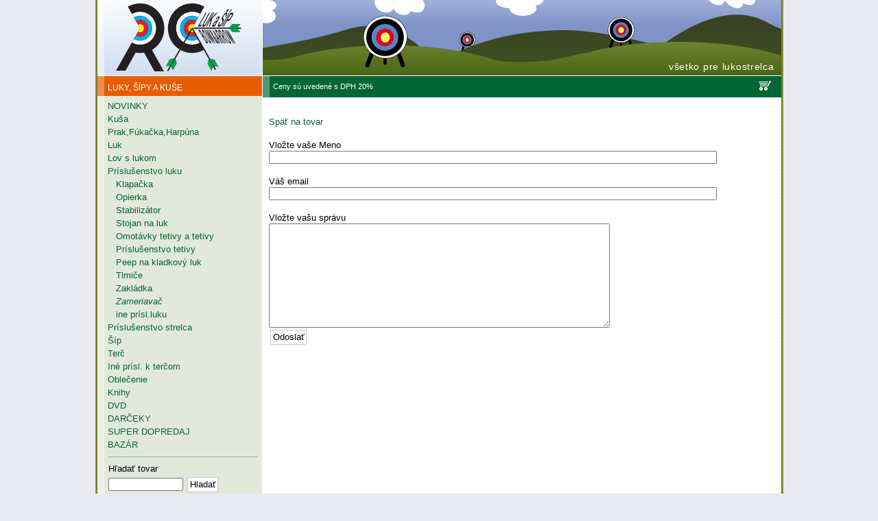

--- FILE ---
content_type: text/html; charset=utf-8
request_url: https://www.lukostrelba.sk/index.php/obchod/zameriavac/zameriavac-cartel-midas-junior/29-822?page=shop.ask&flypage=&product_id=822&category_id=29&option=com_virtuemart&Itemid=20
body_size: 4430
content:
<!DOCTYPE html PUBLIC "-//W3C//DTD XHTML 1.0 Transitional//EN"
	"http://www.w3.org/TR/xhtml1/DTD/xhtml1-transitional.dtd">
<html xmlns="http://www.w3.org/1999/xhtml" xml:lang="sk-sk" lang="sk-sk" dir="ltr">
<head>
  <base href="https://www.lukostrelba.sk/index.php/obchod/zameriavac/zameriavac-cartel-midas-junior/29-822" />
  <meta http-equiv="content-type" content="text/html; charset=utf-8" />
  <meta name="robots" content="index, follow" />
  <meta name="keywords" content="lukostrelba,lukostreľba,luky,sipy,zbrane,luk,sip,strelba,3d lukostrelba,3d lukostreľba" />
  <meta name="description" content="Lukostreľba - Predaj lukov, kuší, šípov a príslušenstva pre športovú a terénu lukostreľbu." />
  <meta name="generator" content="Joomla! 1.5 - Open Source Content Management" />
  <title>Váše pripomienky - Zameriavač CARTEL EX</title>
  <link href="/templates/68portal/favicon.ico" rel="shortcut icon" type="image/x-icon" />
  <script src="https://www.lukostrelba.sk/components/com_virtuemart/fetchscript.php?gzip=1&amp;subdir[0]=/themes/default&amp;file[0]=theme.js&amp;subdir[1]=/js&amp;file[1]=sleight.js&amp;subdir[2]=/js/mootools&amp;file[2]=mootools-release-1.11.js&amp;subdir[3]=/js/mootools&amp;file[3]=mooPrompt.js" type="text/javascript"></script>
  <script type="text/javascript">var cart_title = "Košík";var ok_lbl="Pokračovať";var cancel_lbl="Zrušiť";var notice_lbl="Poznámka";var live_site="https://www.lukostrelba.sk";</script>
  <link href="https://www.lukostrelba.sk/components/com_virtuemart/fetchscript.php?gzip=1&amp;subdir[0]=/themes/default&amp;file[0]=theme.css&amp;subdir[1]=/js/mootools&amp;file[1]=mooPrompt.css" type="text/css" rel="stylesheet" />

  <link rel="stylesheet" href="/templates/68portal/css/system.css" type="text/css" />
  <link rel="stylesheet" href="/templates/68portal/css/general.css" type="text/css" />
  <link rel="stylesheet" href="/templates/68portal/css/layout.css" type="text/css" />
  <link rel="stylesheet" href="/templates/68portal/css/template.css" type="text/css" />
  <link rel="stylesheet" href="/templates/68portal/css/navigation.css" type="text/css" />
    <!--[if IE]><link rel="stylesheet" href="/templates/68portal/css/iefixes.css" type="text/css" /><![endif]-->
  <style type="text/css">div#page-l { width: 1000px } /* user settings */</style>
  <meta property="fb:admins" content="835616903" />
</head>

<body class="left-col modern">

<!-- shadow left -->
<div id="page-l">

    <!-- shadow right -->
    <div id="page-r">

   

        <!-- header -->
        <div id="header">

            <!-- topmodule -->
            <div id="topmod" class="welcome">
				<div style='width:200px;height:100px;margin-left:2px;margin-top:0px;cursor:pointer;' onclick="document.location.href='/'"></div>
                
                                <div class="moduletable">
                                </div>
                
            </div>
            <!-- //topmodule -->

            <!-- headerimage -->
            <div id="image">
                                <h2 id="slogan">
                    všetko pre lukostrelca                </h2>
                            </div>
            <!-- //headerimage -->

        </div>
        <!-- //header -->

        <!-- content -->
        <div id="content">

                        <!-- left sidebar -->
            <div id="left-sidebar">
                		<div class="moduletable heading">
						<h3>Luky, šípy a kuše</h3>
						
          <a title="NOVINKY" style="display:block;" class="mainlevel" href="/obchod/novinky/66" >NOVINKY</a>
          <a title="Kuša" style="display:block;" class="mainlevel" href="/obchod/kusa/8" >Kuša</a>
          <a title="Prak,Fúkačka,Harpúna" style="display:block;" class="mainlevel" href="/obchod/prak,fukacka,harpuna/9" >Prak,Fúkačka,Harpúna</a>
          <a title="Luk" style="display:block;" class="mainlevel" href="/obchod/luk/7" >Luk</a>
          <a title="Lov s lukom" style="display:block;" class="mainlevel" href="/obchod/lov-s-lukom/69" >Lov s lukom</a>
          <a title="Príslušenstvo luku" style="display:block;" class="mainlevel" href="/obchod/prislusenstvo-luku/16" >Príslušenstvo luku</a>
          <a title="Klapačka" style="display:block;" class="sublevel" href="/obchod/klapacka/33" >&nbsp;&nbsp;&nbsp;Klapačka</a>
          <a title="Opierka" style="display:block;" class="sublevel" href="/obchod/opierka/32" >&nbsp;&nbsp;&nbsp;Opierka</a>
          <a title="Stabilizátor" style="display:block;" class="sublevel" href="/obchod/stabilizator/30" >&nbsp;&nbsp;&nbsp;Stabilizátor</a>
          <a title="Stojan na luk" style="display:block;" class="sublevel" href="/obchod/stojan-na-luk/37" >&nbsp;&nbsp;&nbsp;Stojan na luk</a>
          <a title="Omotávky tetivy a tetivy" style="display:block;" class="sublevel" href="/obchod/omotavky-tetivy-a-tetivy/35" >&nbsp;&nbsp;&nbsp;Omotávky tetivy a tetivy</a>
          <a title="Príslušenstvo tetivy" style="display:block;" class="sublevel" href="/obchod/prislusenstvo-tetivy/65" >&nbsp;&nbsp;&nbsp;Príslušenstvo tetivy</a>
          <a title="Peep na kladkový luk" style="display:block;" class="sublevel" href="/obchod/peep-na-kladkovy-luk/75" >&nbsp;&nbsp;&nbsp;Peep na kladkový luk</a>
          <a title="Tlmiče" style="display:block;" class="sublevel" href="/obchod/tlmice/31" >&nbsp;&nbsp;&nbsp;Tlmiče</a>
          <a title="Zakládka" style="display:block;" class="sublevel" href="/obchod/zakladka/34" >&nbsp;&nbsp;&nbsp;Zakládka</a>
          <a title="Zameriavač" style="display:block;font-style:italic;" class="sublevel" href="/obchod/zameriavac/29" id="active_menu">&nbsp;&nbsp;&nbsp;Zameriavač</a>
          <a title="ine prísl.luku" style="display:block;" class="sublevel" href="/obchod/ine-prisl.luku/64" >&nbsp;&nbsp;&nbsp;ine prísl.luku</a>
          <a title="Príslušenstvo strelca" style="display:block;" class="mainlevel" href="/obchod/prislusenstvo-strelca/17" >Príslušenstvo strelca</a>
          <a title="Šíp" style="display:block;" class="mainlevel" href="/obchod/sip/18" >Šíp</a>
          <a title="Terč" style="display:block;" class="mainlevel" href="/obchod/terc/19" >Terč</a>
          <a title="Iné prísl. k terčom" style="display:block;" class="mainlevel" href="/obchod/ine-prisl.-k-tercom/56" >Iné prísl. k terčom</a>
          <a title="Oblečenie" style="display:block;" class="mainlevel" href="/obchod/oblecenie/63" >Oblečenie</a>
          <a title="Knihy" style="display:block;" class="mainlevel" href="/obchod/knihy/20" >Knihy</a>
          <a title="DVD" style="display:block;" class="mainlevel" href="/obchod/dvd/68" >DVD</a>
          <a title="DARČEKY" style="display:block;" class="mainlevel" href="/obchod/darceky/71" >DARČEKY</a>
          <a title="SUPER DOPREDAJ" style="display:block;" class="mainlevel" href="/obchod/super-dopredaj/70" >SUPER DOPREDAJ</a>
          <a title="BAZÁR" style="display:block;" class="mainlevel" href="/obchod/bazar/67" >BAZÁR</a><table cellpadding="1" cellspacing="1" border="0" width="100%">
  
  <!--BEGIN Search Box --> 
  <tr> 
    <td colspan="2">
	  <hr />
      <label for="shop_search_field">Hľadať tovar</label>
      <form action="https://www.lukostrelba.sk/index.php" method="get">
        <input id="shop_search_field" title="Hladať" class="inputbox" type="text" size="12" name="keyword" />
        <input class="button" type="submit" name="Search" value="Hladať" />
		<input type="hidden" name="Itemid" value="20" />
		<input type="hidden" name="option" value="com_virtuemart" />
		<input type="hidden" name="page" value="shop.browse" />
	  </form>
        <br />
        <a href="/obchod?page=shop.search">
            Rozšírené vyhľadávanie        </a>        <hr />
    </td>
  </tr>
  <!-- End Search Box --> 
   
</table>
		</div>
			<div class="moduletable heading">
						<h3>O lukostrelbe</h3>
						<ul id="mainlevel"><li><a href="/novinky" class="mainlevel" >Novinky</a></li><li><a href="/o-nas" class="mainlevel" >O nás</a></li><li><a href="/kontakt" class="mainlevel" >Kontakt</a></li><li><a href="/obchodne-podmienky" class="mainlevel" >Obchodné podmienky</a></li></ul>		</div>
			<div class="moduletable_menu heading">
						<h3>Ako strieľať</h3>
						
<table width="100%" border="0" cellpadding="0" cellspacing="0">
<tr ><td><a href="/strelba" class="mainlevel" >Základy streľby</a></td></tr>
</table>		</div>
			<div class="moduletable heading">
						<h3>Prihlásenie</h3>
						 
<div>
	<form action="https://www.lukostrelba.sk/index.php?option=com_user&task=login" method="post" name="login" id="login">
				<label for="username_field">Užívateľské meno</label><br/>
		<input class="inputbox" type="text" id="username_field" size="12" name="username" />
		<br />
		<label for="password_field">Heslo</label><br/>
		<input type="password" class="inputbox" id="password_field" size="12" name="passwd" />
				<br />
		<label for="remember_login">Zapamätaj si ma</label>
		<input type="checkbox" name="remember" id="remember_login" value="yes" checked="checked" />
				<br />
		<input type="submit" value="Prihlásiť" class="button" name="Login" />
		<ul>
			<li><a href="/component/user/reset">Zabudnuté heslo?</a></li>
						<li><a href="/component/user/remind">Zabudli ste svoje prihlasovacie meno?</a></li>
									<li>Nemáte ešte účet? <a href="/obchod?page=shop.registration">Registrácia</a></li>
					</ul>
		<input type="hidden" value="login" name="op2" />
		<input type="hidden" value="L29iY2hvZD9wYWdlPXNob3AuaW5kZXg=" name="return" />
		<input type="hidden" name="881f4653085252139e68a3c5afa880b5" value="1" />
			</form>
</div>
		</div>
	
            <br/>
            <table align="center" border="0">
            <tr>
            	<td align="center">
            	<table bgcolor="E3E9DA" border="0">
            		<tr><td>
            			<iframe src="https://www.facebook.com/plugins/likebox.php?href=http%3A%2F%2Fwww.facebook.com%2Flukostrelba&amp;width=200&amp;colorscheme=light&amp;connections=6&amp;stream=false&amp;header=true&amp;" scrolling="no" frameborder="0" style="border:none; overflow:hidden; width:200px; height:130px;" allowTransparency="true"></iframe>
					</tr></td>
				</table>
            	</td>
            </tr>
            <tr><td align="center">            
<script type="text/javascript"><!--
google_ad_client = "pub-9030719943512566";
/* luko_5 */
google_ad_slot = "8995030279";
google_ad_width = 200;
google_ad_height = 200;
//-->
</script>
<script type="text/javascript"
src="https://pagead2.googlesyndication.com/pagead/show_ads.js">
</script></td></tr></table>
            </div>
            <!-- //left sidebar -->
            
            <!-- main -->
            <div id="main">

                <!-- breadcrumbs -->
                <div id="breadcrumb" >
                    <h3 class="here"></h3>
                    <div class="vmCartModule"><div style="float: left;">Ceny sú uvedené s DPH 20%</div><div style="float: right;" >
<a href="index.php?page=shop.cart&option=com_virtuemart" style="color: rgb(255,255,255)"><font color="FFFFFF">&nbsp;</font></a>
&nbsp;</div>
    <div align="right"><a href="/obchod?page=shop.cart"><img src="/components/com_virtuemart/themes/default/images/carts.gif"></a>&nbsp;&nbsp;</div></div>
                </div>
                <!-- //breadcrumbs -->

                <!-- main content -->
                <div id="main-content">

                    
                    <!-- component -->
                    
                    

<div id="vmMainPage">
	<br />
	<a class="button" href="29-822?page=shop.product_details&amp;flypage=&amp;product_id=822&amp;category_id=29&amp;option=com_virtuemart&amp;Itemid=20">Späť na tovar</a>
	<br /><br />
	
	<form action="https://www.lukostrelba.sk/index.php" method="post" name="emailForm" id="emailForm">
	<label for="contact_name">Vložte vaše Meno</label>
	<br /><input type="text" name="name" id="contact_name" size="80" class="inputbox" value=""><br /><br />
	<label for="contact_mail">Váš email</label>
	<br /><input type="text" id="contact_mail" name="email" size="80" label="Your email" class="inputbox" value=""><br /><br />
	<label for="contact_text">Vložte vašu správu</label><br />
	<textarea rows="10" cols="60" name="text" id="contact_text" class="inputbox"></textarea><br />
	
	<input type="button" name="send" value="Odoslať" class="button" onclick="validateEnquiryForm()" />	
	
	<input type="hidden" name="product_id" value="822" />
	<input type="hidden" name="product_sku" value="20040" />
	<input type="hidden" name="set" value="1" />	
	<input type="hidden" name="func" value="productAsk" />
	<input type="hidden" name="page" value="shop.ask" />
	<input type="hidden" name="option" value="com_virtuemart" />
	<input type="hidden" name="flypage" value="" />
	<input type="hidden" name="Itemid" value="20" />
	
	<input type="hidden" name="7f2d91cd1845593f492b932d8a411625" value="1" />
	</form>
	<script type="text/javascript"><!--
	function validateEnquiryForm() {
		if ( ( document.emailForm.text.value == "" ) || ( document.emailForm.email.value.search("@") == -1 ) || ( document.emailForm.email.value.search("[.*]" ) == -1 ) ) {
			alert( "Prosím uistite sa, že ste formulár vyplnili správnymi a platnými údajmi." );
		} else if ( ( document.emailForm.email.value.search(";") != -1 ) || ( document.emailForm.email.value.search(",") != -1 ) || ( document.emailForm.email.value.search(" ") != -1 ) ) {
			alert( "You cannot enter more than one email address" );
		} else {
			document.emailForm.action = "index.php"
			document.emailForm.submit();
		}
	}
	--></script>
	
	
<div id="statusBox" style="text-align:center;display:none;visibility:hidden;"></div></div>

					<!-- //component -->

                </div>
                <!-- //main content -->

                
            </div>
            <!-- //main -->

                        <!-- footer -->
            <div id="ie_clearing"> </div>
            <div id="footer">
                                <p class="copyright">
                    Ceny sú uvedené s DPH 20% <!--| <a href="http://untap.cz">Untap - predaj kariet Magic</a> -->
                </p>
                
                            </div>
            <!-- //footer -->
            
        </div>
        <!-- //content -->

        <div id="page-b">&nbsp;</div>

    </div>
    <!-- //shadow right -->

</div>
<!-- //shadow left -->



<script type="text/javascript">
var gaJsHost = (("https:" == document.location.protocol) ? "https://ssl." : "https://www.");
document.write(unescape("%3Cscript src='" + gaJsHost + "google-analytics.com/ga.js' type='text/javascript'%3E%3C/script%3E"));
</script>
<script type="text/javascript">
var pageTracker = _gat._getTracker("UA-2486986-1");
pageTracker._trackPageview();
</script>

</body>
</html>

--- FILE ---
content_type: text/html; charset=utf-8
request_url: https://www.google.com/recaptcha/api2/aframe
body_size: 248
content:
<!DOCTYPE HTML><html><head><meta http-equiv="content-type" content="text/html; charset=UTF-8"></head><body><script nonce="DiPAX8oPKgGfgt16dG9B7A">/** Anti-fraud and anti-abuse applications only. See google.com/recaptcha */ try{var clients={'sodar':'https://pagead2.googlesyndication.com/pagead/sodar?'};window.addEventListener("message",function(a){try{if(a.source===window.parent){var b=JSON.parse(a.data);var c=clients[b['id']];if(c){var d=document.createElement('img');d.src=c+b['params']+'&rc='+(localStorage.getItem("rc::a")?sessionStorage.getItem("rc::b"):"");window.document.body.appendChild(d);sessionStorage.setItem("rc::e",parseInt(sessionStorage.getItem("rc::e")||0)+1);localStorage.setItem("rc::h",'1768580948871');}}}catch(b){}});window.parent.postMessage("_grecaptcha_ready", "*");}catch(b){}</script></body></html>

--- FILE ---
content_type: text/css;
request_url: https://www.lukostrelba.sk/components/com_virtuemart/fetchscript.php?gzip=1&subdir[0]=/themes/default&file[0]=theme.css&subdir[1]=/js/mootools&file[1]=mooPrompt.css
body_size: 2434
content:
/** 
* Main CSS file for the "default" theme for VirtueMart
* @copyright 2006-2008 soeren
* @license GNU/GPL
*
*/

/* General Shop Styles here please */
.addtocart_button, .notify_button {
	text-align:center;
	background-position:top right;
	width:100px;height:45px;
	cursor:pointer;
	border: none;
	font-weight:bold;
	font-family:inherit;
	vertical-align: middle;
	overflow:hidden;
}
.addtocart_button {
	background: url( "themes/default/images/cart.gif" ) no-repeat  center transparent;
}
.notify_button {
	background: url( "themes/default/images/notify_blue.gif" ) no-repeat  center transparent;
}
.addtocart_button_module {
	text-align:center;
	background-position:top right;
	width:100px;height:45px;
	cursor:pointer;
	color: #000000;
	border: none;
	font-weight:bold;
	font-family:inherit;
	background: url( "themes/default/images/transparent.gif" ) no-repeat  center transparent;
	vertical-align: middle;
	overflow:hidden;
	
}

input.addtocart_button_module:hover  {
	color: #333333;	
}

.addtocart_form {
	width: 100%;
	display: inline;
	white-space: nowrap;
	margin: 0px;
}

/* The quantity box beneath the "add to cart" button  */
.quantity_box {	
	vertical-align: middle;
}
.quantity_box_button {
	width:10px;
	vertical-align:middle;
	height:10px;
	background-repeat: no-repeat;
	background-position: center;
   border:1px solid #000;
}
.quantity_box_button_down {
	background-image: url( "themes/default/images/down_small.gif" );
}
.quantity_box_button_up {
	background-image: url( "themes/default/images/up_small.gif" );
}
.continue_link, .checkout_link {
	margin: 2px;
	padding: 2px 0px 2px 25px;
	vertical-align: middle;
	font-weight: bold;
	font-size: 1em;
	width: 40%;
}
.checkout_link {
	margin-left: 25px;
	background: url( "themes/default/images/forward.png" ) no-repeat left;
}
.continue_link {
	background: url( "themes/default/images/back.png" ) no-repeat left;
}
.next_page {
	background: url( "themes/default/images/next_16x16.png" ) no-repeat right;
	padding-right: 30px;
	line-height: 20px;
	float: right;
	width: auto;
}
.previous_page {
	background: url( "themes/default/images/previous_16x16.png" ) no-repeat left;
	padding-left: 30px;
	line-height: 20px;
	float: left;
	width: auto;
}

/* This is the text box informing customers about your returns policy */
.legalinfo {
	background: #d3d3d3;
	border: 2px solid gray;
	margin: 10px;
	padding: 0px 0px 10px 10px;
}

div.pathway {
	margin-bottom: 1em;
}

div.pathway img {
	padding: 0 2px;
}

/* The PDF, Email and Print buttons */
div.buttons_heading {
	margin:10px;
	width:10%;
	float:right;
}

.productPrice {
	font-weight:bold;
	white-space: nowrap;
}
.product-Old-Price {
	color:red;
	text-decoration:line-through;
}
/** BROWSE PRODUCTS STYLES **/
.browseProductContainer {
	width:100%;
	padding: 3px 3px 3px 3px;
	vertical-align: top;
}

.browseProductTitle {
	font-size: 16px; 
	font-weight: bold;
	padding: 3px;
	margin-top: 3px;
	width: 30%;
	float: left;
}
.browseProductImageContainer {
	float: left;
	width: auto;
	margin: 3px;
}
.browseProductDetailsContainer {
	float: left;
	width: 70%;
}
.browseProductDescription {
	margin-top: 40px;
	width:50%;
}
.browsePriceContainer {
	float: left;
	margin: 5px;
	width:20%;
}
.browseAddToCartContainer {
	width:30%;
	text-align:center
}
.browseRatingContainer {
	float: left;
	width:25%;
	margin: 3px;
	white-space: nowrap;
}

/** Flypage Styles **/
.thumbnailListContainer {
	text-align: center;
	width: 200px;
	height: 200px;
	overflow: auto;
}

/*
General Form Styling
*/
.formLabel {
	float:left;
	width:30%;
	text-align:right;
	font-weight: bold;
	margin: 2px;
	white-space: nowrap;
	clear: left;
	vertical-align: middle;
	margin-top: 8px;
}

#agreed_div {
	white-space: normal;
}

.formField {
	float:left;
	width:60%;
	margin: 2px;
	vertical-align: middle;
	margin-top: 8px;
	
}
.missing {
	color:red;
	font-weight:bold;
}

/**
* Administration Styles
*/
.adminListHeader {
	float:left; height: 48px; background-repeat: no-repeat;
	text-align: left; font-size: 18px; font-weight: bold;
	padding-left: 80px;	
}

.labelcell {
	margin-left: auto;
	font-weight: bold;
	vertical-align: top;
	width: 30%;
}
table.adminform td.labelcell {
	text-align: right;
}
.iconcell {
	vertical-align: top;
	width: 5%;
}
.shop_error, .shop_warning, .shop_info, .shop_debug, .shop_critical, .shop_tip {
	background-color:white;
	background-position:left 5px;
	background-repeat:no-repeat;
	border-color:white;
	border-style:dotted none;
	border-width:1px 0pt;
	font-size:0.9em;
	margin:1pt 1pt 1em 1em;
	padding:0.5em 1em 1.5em 48px;
}
.shop_error {
	background-image: url( "themes/default/images/error.gif" );
}
.shop_warning {
	background-image: url( "themes/default/images/warning.png" );
}
.shop_info, .shop_tip {
  	background-image: url( "themes/default/images/info.png" );
}

.shop_debug {
	background-image: url( "themes/default/images/log_debug.png" );

}
.shop_critical {
	font-weight: bold;
	background-image: url( "themes/default/images/log_critical.png" );
}
/**
* Addtocart detail Styles
*/
.vmCartContainer { /* Cart Container */
	width: 300px;
	float: left;
	background: #e3e9da;
	border: none;
	padding: 0px;
}

.vmCartChildHeading { /* Header for the cart */
	font-size: 14px;
	font-weight: bold;
	padding-bottom: 3px;
	text-align: left;
}

.vmCartChild { /* Container for the Child Product */
	
	vertical-align: middle;
	border: none;
	padding-left: 0px;
	padding-right: 0px;
	margin-bottom: 5px;
	width: 100%;
	float:left;	
}

.vmChildDetail { /* Child Detail, description , attributes ,price, quantity etc */
	vertical-align: middle;
	margin-top: 6px;
}

.vmCartChildElement { /* Individual element styling */
	width: 100%;
	vertical-align: middle ;
	height: 25px;
	text-align: left;
	
}

.vmCartAttributes { /* Attributes Div*/
	
	margin-top:0px;
	margin-bottom:0px;
	margin-left:0px;
	margin-right:0px;
	width:100%;
	background:#ecf0e5;
}

.vmAttribChildDetail {  /* Product Attributes Styling */
	
}
	

.vmMultiple {
	height:35px;
}



.vmChildType { /* Product type div*/

width: 100%;
}

.vmClearDetail { /*Clear the divs afer child types*/
	clear: both;
}

.vmClearAttribs { /*Clear the divs before the attributes*/
	clear:both;
}
.vmRowOne { /* Odd Row One styling */
	background: #d3d3d3;	
}

.vmRowTwo { /* Even Row Styling */
	background: white;
}

/* Link Details for link to child*/
.vmChildDetail a, .vmChildDetail a:link {
  font-size        : 11px;
  color            : #000000;
  text-decoration  : none;
  font-weight      : bold;
}
.vmChildDetail a:hover {
  font-size        : 11px;
  color            : #333333;
  text-decoration  : none;
  font-weight      : bold;
}
/* Styling for the form elements to enable correct Line Up  */
.inputboxquantity {
	margin-top: 3px;
	vertical-align: middle;
}
.availabilityHeader {
	font-weight:bold;
}
.inputboxattrib {
	float: left;
	margin-top: 0px;
	vertical-align: middle;
	margin-bottom: 2px;
}

.quantitycheckbox {
	margin-top: 6px;
	vertical-align: middle;
}	

/**
* Addtocart detail Styles for placing attributes beside product_types
*/
.vmCartContainer_2up { /* Cart Container */
	width: 100%;
	float: left;
	background: #ADD8E6;
	border: 1px solid #000;
	padding: 3px;
}

.vmCartChildHeading_2up { /* Header for the cart */
	font-size: 14px;
	font-weight: bold;
	padding-bottom: 3px;
	text-align: left;
}

.vmCartChild_2up { /* Container for the Child Product */
	
	vertical-align: middle;
	border: 1px solid #000;
	padding-left: 2px;
	padding-right: 2px;
	
	margin-bottom: 2px;
	float:left;	
}

.vmChildDetail_2up { /* Child Detail, description , attributes ,price, quantity etc */
	vertical-align: middle;
	margin-top: 6px;
}

.vmCartChildElement_2up { /* Individual element styling */
	width: 100%;
	vertical-align: middle ;
	height: 25px;
	text-align: left;
	
}

.vmCartAttributes_2up { /* Attributes Div*/
	float: left;
	padding: 0px 5px 5px 5px;
	margin: 0px 5px 5px 5px;
	width:50%;
}

.vmAttribChildDetail_2up {  /* Product Attributes Styling */
	
}
	
.vmMultiple {
	height:35px;
}

.vmChildType_2up { /* Product type div*/
	background: #ADD8E6;
	padding: 0px 5px 5px 5px;
	margin: 0px 5px 5px 5px;
	float: left;
	width: 40%;
	border: 1px solid #000;
}

.vmClearDetail_2up { /*Clear the divs afer child types*/
	
}

.vmClearAttribs_2up { /*Clear the divs before the attributes*/
	clear:both;
}
.vmRowOne_2up { /* Odd Row One styling */
	background: #d3d3d3;	
}

.vmRowTwo_2up { /* Even Row Styling */
	background: white;
}

/* Link Details for link to child*/
.vmChildDetail_2up a, .vmChildDetail_2up a:link {
  font-size        : 11px;
  color            : #000000;
  text-decoration  : none;
  font-weight      : bold;
}
.vmChildDetail_2up a:hover {
  font-size        : 11px;
  color            : #333333;
  text-decoration  : none;
  font-weight      : bold;
}

.vmCartModuleList  {
  cursor : pointer;
  font-size        : 11px;
  color            : #000000;
  text-decoration  : none;
  font-weight      : bold;
}
.vmCartModuleList:hover {
  font-size        : 11px;
  color            : #333333;
  text-decoration  : none;
  font-weight      : bold;
}
.vmquote {
	margin: 4px;
	border: 1px solid #cccccc;
	background-color: #E9ECEF;
	padding: 10px;
	font-size: 12px;
	color: #254D78;
}
.editable {
	background: #ffff33;
	cursor: pointer;
}
ul.pagination li {
	padding: 2px 1px;
	display: inline;
	background: none;
}
.clr { clear: both; overflow:hidden; }
.cbOverlay {
	background-color: #000;
}

.cbContainer {
	padding:5px;
	background-color:white;
	border: 2px solid gray;
}
.cbBox h3 {
	font-size:1em;
	font-weight: 900;
	margin-top:0px;
	padding-top: 3px;
	vertical-align: middle;
	text-align:center;
	background-color:#e3e9da;
}
.cbBox p {
	margin:3px;
}
.cbBox, .cbButtons {
	text-align:center;
}
.cbButton {
	margin: 3px;
}
.cbCloseButton {
	background: url( "js/mootools/close.gif" ) no-repeat;
	width: 16px; height: 16px;
	position:absolute;
	top: 9px;
	right:5px;
	cursor: pointer;
}

--- FILE ---
content_type: text/css
request_url: https://www.lukostrelba.sk/templates/68portal/css/system.css
body_size: 385
content:
/* OpenID icon style */
input.system-openid
{ background: url(http://openid.net/login-bg.gif) no-repeat; 
background-color: #fff; background-position: 0 50%; color: #000; padding-left: 18px; }

/* System Messages */
#system-message 
{ margin: 0 0 1em 0; padding: 0;}

#system-message dt
{ font-size: 1.3em; color: #CC0000; font-weight: bold; margin: 0 0 0.5em 0; text-align: center; }

#system-message dd
{ margin: 0; font-weight: bold; background: transparent url(../images/error.png) top left repeat-x; border-top: 2px solid #E85C00; }

#system-message dd ul
{ list-style: none; padding: 1em; }

	#system-message dd ul li
	{ list-style: none; padding: 1em; }

	#system-message dd.error ul li
	{ background: transparent url(../images/stop.gif) 0 55% no-repeat; padding: 0 0 0 25px; }

	/* System Standard Messages */
	#system-message dd.message ul li
	{ background: transparent url(../images/message.gif) 0 55% no-repeat; padding: 0 0 0 25px; }

	/* System Error Messages */
	#system-message dd.error ul li
	{ background: transparent url(../images/stop.gif) 0 55% no-repeat; padding: 0 0 0 25px; }

	/* System Notice Messages */
	#system-message dd.notice ul li
	{ background: transparent url(../images/warning.gif) 2% 55% no-repeat; }

/* Debug */
#system-debug 
{ color: gray; background-color: white; padding: 10px; margin: 10px; text-align: left; }

#system-debug div
{ font-size: 11px;}


--- FILE ---
content_type: text/css
request_url: https://www.lukostrelba.sk/templates/68portal/css/general.css
body_size: 805
content:
/* -- form validation */
.invalid { border-color: #ff0000; }
label.invalid { color: #ff0000; }

/* -- buttons */
#editor-xtd-buttons {
	padding: 5px;
}

.button2-left,
.button2-right,
.button2-left div,
.button2-right div {
	float: left;
}

.button2-left a,
.button2-right a,
.button2-left span,
.button2-right span {
	display: block;
	height: 22px;
	float: left;
	line-height: 22px;
	font-size: 11px;
	color: #666;
	cursor: pointer;
}

.button2-left span,
.button2-right span {
	cursor: default;
	color: #999;
}

.button2-left .page a,
.button2-right .page a,
.button2-left .page span,
.button2-right .page span {
	padding: 0 6px;
}

.page span {
	color: #000;
	font-weight: bold;
}

.button2-left a:hover,
.button2-right a:hover {
	text-decoration: none;
	color: #0B55C4;
}

.button2-left a,
.button2-left span {
	padding: 0 24px 0 6px;
}

.button2-right a,
.button2-right span {
	padding: 0 6px 0 24px;
}

.button2-left {
	background: url(../images_general/j_button2_left.png) no-repeat;
	float: left;
	margin-left: 5px;
}

.button2-right {
	background: url(../images_general/j_button2_right.png) 100% 0 no-repeat;
	float: left;
	margin-left: 5px;
}

.button2-left .image {
	background: url(../images_general/j_button2_image.png) 100% 0 no-repeat;
}

.button2-left .readmore {
	background: url(../images_general/j_button2_readmore.png) 100% 0 no-repeat;
}

.button2-left .pagebreak {
	background: url(../images_general/j_button2_pagebreak.png) 100% 0 no-repeat;
}

/* Tooltips */
div.tooltip {
	float: left;
	background: #ffc;
	border: 1px solid #D4D5AA;
	padding: 5px;
	max-width: 200px;
}

div.tooltip h4 {
	padding: 0;
	margin: 0;
	font-size: 95%;
	font-weight: bold;
	margin-top: -15px;
	padding-top: 15px;
	padding-bottom: 5px;
	background: url(../images_general/selector-arrow.png) no-repeat;
}

div.tooltip p {
	font-size: 90%;
	margin: 0;
}

/* Caption fixes */
.img_caption.left {
	float: left;
	margin-right: 1em;
}

.img_caption.right {
	float: right;
	margin-left: 1em;
}

.img_caption.left p {
	clear: left;
	text-align: center;
}

.img_caption.right p {
	clear: right;
	text-align: center;
}

/* Calendar */
a img.calendar {
	width: 16px;
	height: 16px;
	margin-left: 3px;
	background: url(../images_general/calendar.png) no-repeat;
	cursor: pointer;
	vertical-align: middle;
}

/* System Messages */
#system-message
{
margin:10px 0 20px 0;
padding: 0 !important;
background:#fff;
border:solid 0px;
}
#system-message dt { font-weight: bold; }
#system-message dd { margin: 0;  font-weight: bold; text-indent: 0px;background:#fff;padding:0 }
#system-message dd ul { color: black; margin-bottom: 10px; list-style: none; padding: 0px; border-top: 3px solid #ecf0e5; border-bottom: 3px solid #e0e0e0;}

/* System Standard Messages */
#system-message dt.message { display: none; }
#system-message dd.message {  }
#system-message dd.message ul { background: #e0e0e0}

/* System Error Messages */
#system-message dt.error { display: none; }
#system-message dd.error {  }
#system-message dd.error ul { color: black; background: #e0e0e0 ; border-top: 3px solid #ecf0e5 border-bottom: 3px solid #e0e0e0;margin:0}

/* System Notice Messages */
#system-message dt.notice { display: none; }
#system-message dd.notice {  }
#system-message dd.notice ul { color: black; background: #e0e0e0; border-top: 3px solid #ecf0e5; border-bottom: 3px solid #e0e0e0;}

--- FILE ---
content_type: text/css
request_url: https://www.lukostrelba.sk/templates/68portal/css/layout.css
body_size: 1872
content:
/**
* @version      $Id: layout.css 33 2007-09-28 12:16:13Z spook.68 $
* @package      Joomla!
* @subpackage   68portal
* @copyright    Copyright (c)2007 Axel Wehner. All rights reserved.
* @license      GNU/GPL
**/

/*********************************************************************************************************
	general
*********************************************************************************************************/

/* reset */
html, body, div, ul, ol, li, dl, dt, dd, pre, code, form, fieldset, legend, input, textarea, p, blockquote, th, td
{ margin: 0; padding: 0; }

fieldset, img
{ border: 0; }

/* now we can start :) */
html[xmlns]
{ height: auto; padding-bottom : .01em; }

body
{ min-height: 100%; position: relative; font-size: 1em; color: #000; font-family: Verdana, Geneva, Arial, Helvetica, sans-serif;
text-align: center; background: #E9E9F0}

/*text-align: center; background: #8A950B url(../images/body.png) 0 0 repeat; }
*/

/* clearing
****************************/
/* you can find the ie clearing in the iefixes.css */
.clearfix:after, #header:after, #content:after, div.content-modules:after, div.blog_row:after, ul.meta:after, .filter:after,
.contentdescription:after, #footer:after, #main:after, .pagination:after
{ content: "."; display: block; height: 0; line-height: 0; clear: both; visibility: hidden; }

#ie_clearing { display: none }

.clear
{ clear:both; height: 0; line-height: 1px; }

/*********************************************************************************************************
	layout
*********************************************************************************************************/

.breadcrumbs a:link    {color: white}
.breadcrumbs a:visited {color: white}
.breadcrumbs a:active  {color: white}
.breadcrumbs a:hover     {color: #E85C00}

/* page / shadow
****************************/
div#page-l
{ max-width: 95%; min-width: 760px; padding: 0 0 0 3px; margin: 0 auto; text-align: left; font-size: 0.8em; 
line-height: 150%; background: #8A950B url(../images/shadow-left.png) left top repeat-y; }

	div#page-r
	{ padding: 0 3px 0 0; background: #fff url(../images/shadow-right.png) right top repeat-y; }

	div#page-b
	{ height: 3px; line-height: 0; margin: 0 auto; font-size: 1px /*ie*/; background: transparent url(../images/shadow-bottom.png) left bottom repeat-x; }


		/* top header
		****************************/
		div#top-header
		{ position: relative; height: 95px; background: url(../images/top-header.png) left bottom repeat-x; border-bottom: 1px solid #fff; }

			div#top-header h1
			{ width: 240px; text-align: center; line-height: normal; margin: 0; padding: 0; }

			div#top-header form
			{ position:absolute; top: 10px; right: 10px; }
			
				div#top-header form label
				{ position: absolute; top: -999em; left: -999em; }
				
				div#top-header form input
				{ border: 1px solid #D2DEF0; padding: 0.2em; }


		/* header
		****************************/
		div#header
		{ height: 110px; font-size: 0.85em; line-height: 155%; border-bottom: 1px solid #fff; position: relative; }

			div#header div#topmod
			{ height: 110px; width: 240px; /*float: left;*/ position: absolute; top: 0; left: 0; background: #D2DEF0 url(../images/topmod.png) 0 0 no-repeat; overflow: auto; }

				div#header div#topmod .article_separator
				{ display: none; }

				/* module layout -> template_css.css */

			div#header div#image
			{ position: relative; left: 241px; margin: 0 241px 0 0; height: 110px; background: url(../images/bg.jpg) right bottom repeat-x; }
			
				div#header div#image h2#slogan
				{ position: absolute; right: 10px; bottom: 5px; margin: 0; color: #fff; font-size: 1.3em; letter-spacing: 0.05em; font-family: Trebuchet MS, Verdana, Geneva, Arial, Helvetica, sans-serif }


		/* main section / content
		****************************/
		div#content
		{ padding: 0 0 3px 0; /* padding for the #page-r background */
		background: url(../images/left-column.png) left top repeat-y; }

		body.right-col div#content,
		body.no-col div#content
		{ background: #fff; }


			/* left sidebar
			****************************/
			div#content div#left-sidebar
			{ float: left; width: 240px; display: block }


			/* breadcrumb / pathway
			****************************/
			div#content div#breadcrumb
			{ font-size: 0.85em; margin: 0 -10px 10px -9px; color: #fff; padding: 0.6em 0 0.5em 15px;
			background: #006633 url(../images/mod-normal.png) 0 0 repeat-y; overflow: hidden; }

			/* variable module layouts */
			body.no-col div#content div#breadcrumb,
			body.right-col div#content div#breadcrumb
			{ margin: 0 -10px 10px -10px; }

			/* opera padding fix */
			div#content div#breadcrumb.opera
			{ padding: 0.5em 0 0.45em 15px; }

				/* breadcrumb heading */
				div#content div#breadcrumb h3
				{ float: left; color: #fff; font-size: 1em; margin: 0 0.5em 0 0; text-transform: none; }

				/* breadcrumb list */
				div#content div#breadcrumb ul
				{ margin: 0; padding: 0; list-style: none; }

				div#content div#breadcrumb ul li
				{ float: left; margin: 0 0.5em 0 0; font-weight: bold; }

					/* breadcrumb links */
					div#content div#breadcrumb ul li a:link, div#content div#breadcrumb ul li a:visited
					{ font-weight: normal; color: #fff; background: url(../images/breadcrumb.gif) 100% 80% no-repeat; padding: 0 10px 0 0; }

					div#content div#breadcrumb ul li a:hover, div#content div#breadcrumb ul li a:active, div#content div#breadcrumb ul li a:focus
					{ color: #fff; text-decoration: none; }


			/* main content
			****************************/
			div#content div#main
			{ margin: 0 10px 0 250px; line-height: 140%;}

			/* variable module layouts */
			body.right-col div#content div#main,
			body.no-col div#content div#main
			{ margin: 0 10px 0 10px; }

				div#content div#main div#main-content
				{ float: left; width: 68.7%; }

				/* variable module layouts */
				body.left-col div#content div#main div#main-content,
				body.no-col div#content div#main div#main-content
				{ width: 100%; }

					div#content div#main div#main-content div.content-modules
					{ margin: 0 0 0.5em 0; }

						div#content div#main div#main-content div.content-modules div.float1
						{ float: left; width: 49%; }

						div#content div#main div#main-content div.content-modules div.float2
						{ float: right; width: 49%; }


					/* right sidebar
					****************************/
					div#content div#main div#right-sidebar
					{ margin: 0 0 0 70%; }


				/* footer
				****************************/
				div#content div#footer
				{ font-size: 0.85em; color: #006633; margin: 1em 0 0 241px; padding: 1em;
				background: #fff url(../images/footer.png) top left repeat-x; }

				/* variable module layouts */
				body.right-col div#content div#footer,
				body.no-col div#content div#footer
				{ margin: 1em 0 0 0;}

					div#content div#footer p
					{ margin: 0; float: right; }

					div#content div#footer p.copyright
					{ float: left; margin: 0;  }

						div#content div#footer p img
						{ vertical-align: middle; }

--- FILE ---
content_type: text/css
request_url: https://www.lukostrelba.sk/templates/68portal/css/template.css
body_size: 3377
content:
/**
* @version      $Id: template.css 36 2007-10-13 21:33:27Z spook.68 $
* @package      Joomla!
* @subpackage   68portal
* @copyright    Copyright (c)2007 Axel Wehner. All rights reserved.
* @license      GNU/GPL
**/

/*********************************************************************************************************
	content
*********************************************************************************************************/

/* links
****************************/
a:link, a:visited
{ color: #006633; text-decoration: none; }

a:hover, a:focus, a:active
{ color: #000; text-decoration: none; }

a.contentpagetitle:link, a.contentpagetitle:visited
{ color: #000; text-decoration: none; }

a.contentpagetitle:hover, a.contentpagetitle:focus, a.contentpagetitle:active
{ color: #006633; }

a.readon:link, a.readon:visited
{ display: block; text-align: right; height: 1%; font-weight: bold; color: #006633; font-size: 0.85em;
background: #fff url(../images/readon.gif) 100% 55% no-repeat; padding: 0 20px 0 0; margin: 0.2em 0; }

a.readon:hover, a.readon:focus, a.readon:active
{ color: #000; }

/* paragraphs
****************************/
p
{ margin: 0 0 0.8em 0; }

/* images
****************************/
img
{ border: 0; }

/* lists (global)
****************************/
ul, ol, dl
{ margin: 0 0 1em 1em; }

/* list items
****************************/
li
{ margin: 0 0 0.3em 1.5em; }

/* definition list
****************************/
dt /* definition term */
{ font-weight: bold; margin: 1em 0 0.3em 0; }

dd /* definition description */
{ margin: 0 0 0 1.8em; }

/* misc
****************************/
strong
{ color: #006633; font-weight: bold; }

em
{ font-style: italic; }

pre, code
{ font-size: 0.85em; font-family: "Bitstream Vera Sans Mono", Courier New, Courier, monospace; display:block; margin: 0 0 1em 1em;
padding: 0.5em; color: #56636f; background: #F0F3EB; border: 1px dotted #D6DAA0; }


/* headings
****************************/
h1, h2, h3, h4, h5, h6 /* all */
{ font-weight:normal; font-family: Verdana, Geneva, Arial, Helvetica, sans-serif; margin: 0; padding: 0; }

h1, .componentheading { font-size: 1.7em; color: #006633; margin: 0 0 0.6em 0; padding: 0; line-height: normal; }
h2 { font-size: 1.4em; color: #006633; margin: 0.2em 0 0.3em 0; padding: 0; line-height: 120%; }
h3 { font-size: 1.1em; text-transform: uppercase; color: #006633; margin: 0.5em 0; padding: 0; }
h4 { font-size: 1em; font-weight:bold; color: #000; margin: 0.2em 0 0.5em 0; padding: 0 0 0.2em 0; border-bottom: 1px solid #ddd; }
h5 { font-size: 0.85em; color: #000; margin: 0.3em 0; font-weight: bold; text-transform: uppercase; }
h6 { font-size: 1.1em; color: #666; margin: 0.2em 0; font-style:italic; }


/*********************************************************************************************************
	boxes
*********************************************************************************************************/
.greenbox, .darkgreenbox, .orangebox, .cyanbox
{ padding: 0.5em; margin: 0 0 1em 0; border: 1px solid #DDDDDD; border-top-width: 3px; background-color: #F0F3EB; } 

.greenbox     { border-top-color: #E85C00; }
.darkgreenbox { border-top-color: #006633; }
.orangebox    { border-top-color: #E85C00; }
.cyanbox      { border-top-color: #B8CBE7; }

	.greenbox p, .darkgreenbox p, .orangebox p, .cyanbox p
	{ margin: 0 0 0.5em 0; border: 0; } 

/* icon boxes
****************/
.accept, .arrow, .download, .flag, .info, .link, .note, .question, .stop, .warning
{ padding: 0.2em 0.2em 0.2em 30px; border: 1px solid #D6DAA0; border-left-width: 0; border-right-width: 0; background-position: 5px 50%; background-repeat: no-repeat; }

.accept   { background-image: url(../images/accept.gif); }
.arrow    { background-image: url(../images/readon.gif); }
.download { background-image: url(../images/download.gif); }
.flag     { background-image: url(../images/flag.gif); }
.info     { background-image: url(../images/meta.gif); }
.link     { background-image: url(../images/url.gif); }
.note     { background-image: url(../images/note.gif); }
.question { background-image: url(../images/question.gif); }
.stop     { background-image: url(../images/stop.gif); }
.warning  { background-image: url(../images/warning.gif); }


/*********************************************************************************************************
	modules
*********************************************************************************************************/

/* top module
****************************/
div#header div#topmod div.moduletable
{ margin: 5px 5px 5px 15px; }

div#header div#topmod div.moduletable h3
{ font-size: 1.6em; color: #006633; text-transform: none; margin: 0.5em 0 0.3em 0; font-weight: normal; 
font-family: Trebuchet MS, Verdana, Geneva, Arial, Helvetica, sans-serif }

/* left modules
****************************/
div#content div#left-sidebar div.moduletable,
div#content div#left-sidebar div.moduletable-alt1,
div#content div#left-sidebar div.moduletable-alt2,

div#content div#left-sidebar div.moduletable_menu
{ padding: 0 5px 5px 15px; background: #E3E9DA url(../images/mod-bg.png) 0 0 repeat-y; border-bottom: 1px solid #fff; }

/* module headings */
div#content div#left-sidebar div.moduletable h3,
div#content div#left-sidebar div.moduletable-alt1 h3,
div#content div#left-sidebar div.moduletable-alt2 h3,
div#content div#left-sidebar div.moduletable_menu h3
{ font-size: 0.9em; color: #fff; font-weight: normal; margin: 0 -5px 5px -15px; padding: 0.7em 0 0.2em 15px; 
background: #E85C00 url(../images/mod-alt2.png) 0 0 repeat-y; }

	/* alternative 1 */
	div#content div#left-sidebar div.moduletable-alt1 h3
	{ background: #006633 url(../images/mod-normal.png) 0 0 repeat-y; }

	/* alternative 2 */
	div#content div#left-sidebar div.moduletable-alt2 h3
	{ background: #959F0B url(../images/mod-alt1.png) 0 0 repeat-y; }

/* right modules (standard)
******************************************/
/* standard */
div.module
{ margin: 0 0 1em 0; padding: 0; border-bottom: 1px solid #B8CBE7; background: url(../images/round-modules/r-m_rt.png) right top no-repeat; }

	div.module div
	{ padding: 0.5em; background: url(../images/round-modules/r-m_lt.png) left top no-repeat; position: relative; }

/* alternative 1 */
div.module-alt1
{ margin: 0 0 1em 0; padding: 0; border-bottom: 1px solid #D6DAA0; background: url(../images/round-modules/r-m_rt_alt1.png) right top no-repeat; }

	div.module-alt1 div
	{ padding: 0.5em; background: url(../images/round-modules/r-m_lt_alt1.png) left top no-repeat; position: relative; }

/* alternative 2 */
div.module-alt2, div.module_text
{ margin: 0 0 1em 0; padding: 0; border-bottom: 1px solid #ddd; background: url(../images/round-modules/r-m_rt_alt2.png) right top no-repeat; }

	div.module-alt2 div, div.module_text div
	{ padding: 0.5em; background: url(../images/round-modules/r-m_lt_alt2.png) left top no-repeat; position: relative; }


/* reset for following divs in the module */
div.module div div,
div.module-alt1 div div,
div.module-alt2 div div,
div.module_text div div
{ padding: 0; background: none; }

/* module headings */
div.module h3,
div.module-alt1 h3,
div.module-alt2 h3,
div.module-alt3 h3,
div.module_text h3
{ font-size: 0.8em; color: #000; margin: 0 0 0.3em 0; font-weight: bold; border-bottom: 1px solid #B8CBE7; letter-spacing: 0.08em; }

	div.module-alt1 h3
	{ border-color: #D6DAA0; }

	div.module-alt2 h3, div.module_text h3
	{ border-color: #ddd; }


/* right modules (modern)
******************************************/
body.modern div.module,
body.modern div.module-alt1,
body.modern div.module-alt2,
body.modern div.module-alt3,
body.modern div.module_text
{ margin: 0 0 1em 0; padding: 1px; border: 1px solid #D6DAA0; position: relative; background: transparent; }

	body.modern div.module div,
	body.modern div.module-alt1 div,
	body.modern div.module-alt2 div,
	body.modern div.module-alt3 div,
	body.modern div.module_text div
	{ padding: 5px; background: transparent; }

		/* module headings */
		body.modern div.module h3,
		body.modern div.module-alt1 h3,
		body.modern div.module-alt2 h3,
		body.modern div.module-alt3 h3,
		body.modern div.module_text h3
		{ background-position: 0 0; background-repeat: repeat-x; padding: 0.4em; margin: -5px -5px 0.5em -5px; border: 0; font-size: 0.85em; }
	
		body.modern div.module h3
		{ background-image: url(../images/modules/darkgreen.png); background-color: #006633; color: #fff; }

		body.modern div.module-alt1 h3
		{ background-image: url(../images/modules/green.png); background-color: #959F0B; color: #fff; }

		body.modern div.module-alt2 h3
		{ background-image: url(../images/modules/cyan.png); background-color: #B8CBE7; color: #006633; }

		body.modern div.module-alt3 h3,
		body.modern div.module_text h3
		{ background-image: url(../images/modules/orange.png); background-color: #E85C00; color: #fff; }

/* banner module
****************/
.bannerheader
{ margin: 0; display: none; }

.bannerfooter_text
{ font-size: 0.85em; text-align: right; }

.bannergroup_text ul
{ list-style: none; margin: 0 0 0.5em 0; }

	.bannergroup_text ul li
	{ list-style: none; margin: 0; padding: .5em 0.2em; border-bottom: 1px solid #ddd;  font-size: 0.85em; color: #666; }

	.bannergroup_text ul li a
	{ font-size: 1.2em; }

/* login module
****************/
#form-login fieldset
{ border: none; }

	#form-login fieldset p
	{ margin: 0; }

	#form-login fieldset input
	{ border: 1px solid #B8CBE7; padding: 0.2em; }

	input.button
	{ cursor: pointer; border: 1px solid #B8CBE7; background: #fff; margin: 0.2em; padding: 0.2em; }

	#form-login fieldset label
	{ font-size: 0.85em; cursor: pointer; }

#form-login ul
{ font-size: 0.85em; margin: 0.5em 0; }

	#form-login ul li
	{ margin-bottom: 0.1em;  }

/*********************************************************************************************************
	com_content (blog, articles, tables, ...)
*********************************************************************************************************/

/* blog layout
****************************/
.blog_row, .leading, .articlecontent
{ margin: 0 0 1em 0; background: #fff url(../images/leading.png) left top repeat-x; border-top: solid 2px #959F0B; padding: 0.5em; }

.blog_row, .articlecontent
{ background-image: url(../images/blog_row.png); border-color: #ddd; }

.article /* printview fonts */
{ font-family: Verdana, Geneva, Arial, Helvetica, sans-serif; }

	/* 1 column
	****************/
	.cols1 .col0
	{ margin: 0 0 1em 0; }

	/* 2 columns
	****************/
	.cols2 .col0,
	.cols2 .col1
	{ float: left; width: 48%; }

	.cols2 .col1
	{ float: right; }

	/* 3 columns
	****************/
	.cols3 .col0,
	.cols3 .col1,
	.cols3 .col2
	{ float: left;  width: 32%; }

	.cols3 .col0
	{ margin: 0 2% 0 0;}

	.cols3 .col2
	{ float: right; margin: 0; }

/* descriptions
****************************/
div.contentdescription
{ margin: 0 0 1em 0; }

	div.contentdescription div.description_image
	{ margin: 0.5em; padding: 1px; border: 1px solid #D6DAA0; }

/* article meta
****************************/
ul.meta
{ margin: 0 0 0.5em 0; padding: 0; list-style: none; }

	ul.meta li
	{ padding: 0 0 0 20px; margin: 0 0.5em 0.2em 0; line-height: 140%; background: transparent url(../images/meta.gif) left center no-repeat; }

	div.blog ul.meta li
	{ line-height: 130%; }

	/* icons made by Mark James - www.famfamfam.com */
	ul.meta li.createdate { background-image: url(../images/createdate.gif); }
	ul.meta li.modifydate { background-image: url(../images/editdate.gif); }
	ul.meta li.author     { background-image: url(../images/author.gif); }
	ul.meta li.category   { background-image: url(../images/category.gif); }
	ul.meta li.url        { background-image: url(../images/url.gif); }

		ul.meta li small
		{ font-size: 0.85em; }

/* article options
****************************/
ul.buttonheading
{ float: right; list-style: none; }

.noheading ul.buttonheading /* articles without heading */
{ margin-top: 1em; }

	ul.buttonheading li
	{ float: left; margin: 0 0.2em; }


/*********************************************************************************************************
	com_search
*********************************************************************************************************/
.searchintro, .search_only
{ margin: 1em 0; }

div.search_phrase
{ margin: .5em 0; }

.highlight
{ font-weight: bold; color: #E85C00; }

ol.search_results
{ }

	ol.search_results li.result
	{ margin:0 0 1em 1.5em; padding: 0.5em; background: #fff url(../images/blog_row.png) left top repeat-x; border-top: solid 2px #959F0B; }


/*********************************************************************************************************
	com_poll
*********************************************************************************************************/

div.poll h3
{ margin: 1em 0 0 0; }

table.poll_table .votes
{ width: 20%; }

table.poll_table thead th
{ background-image: url(../images/blog_row.png); font-size: 0.85em; }

/* module poll */
form.poll ol
{ margin: 0; padding: 0; list-style: none; }

	form.poll ol li
	{ margin: 0.2em 0; }

	form.poll .buttons
	{ text-align: center; margin: 0.5em 0; }


/*********************************************************************************************************
	joomla general
*********************************************************************************************************/

/* category list
****************************/
ul.categories li
{ margin-bottom: 1em }

	ul.categories li h3 small
	{ color: #000; text-transform: none; }

/* item table
****************************/
/* filter */
div.filter
{ font-size: 0.85em; color: #006633; }

	div.filter div.text, div.filter div.page
	{ margin: 0 0.5em; float: right; }

/* table */
table.items, 
div.contentpane table
{ width: 99.9%; border-collapse: collapse; border: 1px solid #D6DAA0; margin: 1em 1px;}

	table.items .sectiontableentry1, 
	div.contentpane table .sectiontableentry1
	{ background: #E3E9DA; }

		table.items th, table.items td, td.sectiontableentry0, td.sectiontableentry1,
		div.contentpane table th, div.contentpane table td
		{color: #000; padding: 0.5em; border-right: 1px solid #D6DAA0; border-top: 1px solid #D6DAA0; text-align: left; }

		table.items th, td.sectiontableheader
		{ background: #fff url(../images/leading.png) left center repeat-x; color: #006633; font-weight: bold; 
		padding: 0.5em; margin: 0; text-align: left; }

		table.items tfoot th, 
		table.items td
		{ font-size: 0.85em; }

		table.items td.title
		{ font-size: 1em; }

/* blogmore
****************************/
div.blog_more
{ margin: 1em 0; border-top: #D6DAA0 solid 2px; }

/* pagination
****************************/
.counter, .pagenavcounter
{ font-weight: bold; margin: 0 0 0.5em 0;}

ul.pagination
{ list-style: none; margin: 0; padding: 0; text-align: center;}

	ul.pagination li
	{ margin: 0; padding: 0; font-size: 0.85em; float: left;}
	
		ul.pagination li a, ul.pagination li span
		{ float: left; margin: 0.2em 0.2em 0.2em 0; padding: 0.2em 0.5em; border: 1px solid #D6DAA0; text-decoration: none; }

		ul.pagination li.aktiv span
		{ border-color: #006633; color: #000; }
		
		ul.pagination li.aktiv span strong
		{ color: #000; }

/* Tooltips
****************************/
.tool-tip
{ float: left; background: #ffc; border: 1px solid #D4D5AA;	padding: 5px; max-width: 200px; font-size: 0.7em; text-align: left;}

.tool-title
{ padding: 15px 0 5px 0; margin: -15px 0 0 0; font-weight: bold; background: url(../../system/images/selector-arrow.png) no-repeat;}

.tool-text
{ font-size: 100%; margin: 0; }

.contentpaneopen_edit
{ margin: 10px 5px 0 0; }

--- FILE ---
content_type: text/css
request_url: https://www.lukostrelba.sk/templates/68portal/css/navigation.css
body_size: 918
content:
/**
* @version      $Id: navigation.css 26 2007-09-26 13:33:01Z spook.68 $
* @package      Joomla!
* @subpackage   68portal
* @copyright    Copyright (c)2007 Axel Wehner. All rights reserved.
* @license      GNU/GPL
**/

/*********************************************************************************************************
	top navigation
*********************************************************************************************************/
/* why they are using the old markup from J! 1.0.x? whatever.. the css works with both menu markups ;) */
div#top-header ul
{ position: absolute; bottom: 15px; right: 10px; z-index: 120; margin: 0; padding: 0; }

	div#top-header ul li
	{ list-style: none; padding: 0; margin: 0; font-size: 0.89em; float: left; }

		div#top-header ul li a:link, div#top-header ul li a:visited
		{ float: left; /* ie 6 */ color: #006633; height: 1%; display: block; margin: 0 0.2em; padding: 0.5em 0.7em 0.2em 0.7em;
		text-transform: uppercase; text-decoration: none; }

		div#top-header ul li a:hover
		{ color: #000; text-decoration: underline; }

		div#top-header ul li a:active, div#top-header ul li a:focus,
		div#top-header ul li a#active_menu-nav,
		div#top-header ul li.active a:link, div#top-header ul li.active a:visited, div#top-header ul li.active a:active, div#top-header ul li.active a:focus 
		{ color: #fff; background: #959F0B url(../images/menu-active.png) top center no-repeat; }

/*********************************************************************************************************
	left navigation
*********************************************************************************************************/

/* first level
*************************/
div#left-sidebar ul.menu
{ font-size: 1em; color: #fff; margin: 0 -5px -5px -5px; padding: 0; list-style: none; border-top: solid 2px #959F0B; }

div#left-sidebar .heading ul.menu /* menu with heading */
{ margin: -5px; border: 0; }

	div#left-sidebar ul.menu li
	{ padding: 0; margin: 0; border-top: 1px solid #ECF0E5;}

	div#left-sidebar ul.menu li.first
	{ border: 0; }

		div#left-sidebar ul.menu li a:link, div#left-sidebar ul.menu li a:visited
		{ padding: 0.3em 0.5em; display: block; color: #006633; height: 1%; font-size: 0.8em; text-decoration: none; text-transform: uppercase; font-weight: bold; }

		div#left-sidebar ul.menu li a:hover
		{ color: #000; background-color: #ECF0E5; }

		div#left-sidebar ul.menu li a:active, div#left-sidebar ul.menu li a:focus,
		div#left-sidebar ul.menu li.active a:link, div#left-sidebar ul.menu li.active a:visited
		{ color: #000; background: #ECF0E5 url(../images/menu_left_active.gif) right center no-repeat; }


/* second level
*************************/
div#left-sidebar ul.menu ul
{ margin: 0; list-style: none; background: #ECF0E5; }

	div#left-sidebar ul.menu li li
	{ padding: 0 0 0 15px; border: 0; }

		div#left-sidebar ul.menu li.active li a:link, div#left-sidebar ul.menu li.active li a:visited
		{ background: #ECF0E5 url(../images/menu_sub_left.gif) 0 55% no-repeat; color: #006633; padding: 0.2em 0.5em 0.2em 10px; font-size: 0.85em; font-weight: normal; text-transform: none; }

		div#left-sidebar ul.menu li.active li a:hover, div#left-sidebar ul.menu li.active li a:active, div#left-sidebar ul.menu li.active li a:focus,
		div#left-sidebar ul.menu li.active li.active a:link, div#left-sidebar ul.menu li.active li.active a:visited
		{ color: #000; background-image: url(../images/menu_sub_left_active.gif); }


/* third level
*************************/
/* same list settings as the second level */
div#left-sidebar ul.menu li.active li.active li a:link, div#left-sidebar ul.menu li.active li.active li a:visited
{ background: #ECF0E5 url(../images/menu_subsub_left.gif) 0 50% no-repeat; color: #006633; padding: 0.1em 0.5em 0.1em 10px; }

		div#left-sidebar ul.menu li.active li.active li a:hover,	div#left-sidebar ul.menu li.active li.active li a:active, div#left-sidebar ul.menu li.active li.active li a:focus,
		div#left-sidebar ul.menu li.active li.active li.active a:link, div#left-sidebar ul.menu li.active li.active li.active a:visited
		{ color: #000; background-image: url(../images/menu_subsub_left_active.gif); }
	

--- FILE ---
content_type: text/javascript;
request_url: https://www.lukostrelba.sk/components/com_virtuemart/fetchscript.php?gzip=1&subdir[0]=/themes/default&file[0]=theme.js&subdir[1]=/js&file[1]=sleight.js&subdir[2]=/js/mootools&file[2]=mootools-release-1.11.js&subdir[3]=/js/mootools&file[3]=mooPrompt.js
body_size: 23487
content:
/**
 * This file holds javscript functions that are used by the templates in the Theme
 * 
 */
 
 // AJAX FUNCTIONS 
function loadNewPage( el, url ) {
	
	var theEl = $(el);
	var callback = {
		success : function(responseText) {
			theEl.innerHTML = responseText;
			if( Lightbox ) Lightbox.init();
		}
	}
	var opt = {
	    // Use POST
	    method: 'get',
	    // Handle successful response
	    onComplete: callback.success
    }
	new Ajax( url + '&only_page=1', opt ).request();
}

function handleGoToCart() { document.location = live_site + '/index.php?option=com_virtuemart&page=shop.cart&product_id=' + formCartAdd.product_id.value ; }

function handleAddToCart( formId, parameters ) {
	formCartAdd = document.getElementById( formId );
	
	var callback = function(responseText) {
		updateMiniCarts();
		
		document.boxB = new MooPrompt(notice_lbl, responseText, {
				buttons: 2,
				width:400,
				height:150,
				overlay: false,
				button1: ok_lbl,
				button2: cart_title,
				onButton2: 	handleGoToCart
			});
			
		setTimeout( 'document.boxB.close()', 6000 );
		
	}
	
	var opt = {
	    // Use POST
	    method: 'post',
	    // Send this lovely data
	    data: $(formId),
	    // Handle successful response
	    onComplete: callback,
	    
	    evalScripts: true
	}

	new Ajax(formCartAdd.action, opt).request();
}
/**
* This function searches for all elements with the class name "vmCartModule" and
* updates them with the contents of the page "shop.basket_short" after a cart modification event
*/
function updateMiniCarts() {
	var callbackCart = function(responseText) {
		carts = $$( '.vmCartModule' );
		if( carts ) {
			try { 
				for (var i=0; i<carts.length; i++){
					carts[i].innerHTML = responseText;
					color = carts[i].getStyle( 'color' );
					bgcolor = carts[i].getStyle( 'background-color' );
					if( bgcolor == 'transparent' ) {
						// If the current element has no background color, it is transparent.
						// We can't make a highlight without knowing about the real background color,
						// so let's loop up to the next parent that has a BG Color
						parent = carts[i].getParent();
						while( parent && bgcolor == 'transparent' ) {
							bgcolor = parent.getStyle( 'background-color' );
							parent = parent.getParent();
						}
					}
					var fxc = new Fx.Style(carts[i], 'color', {duration: 500});
					var fxbgc = new Fx.Style(carts[i], 'background-color', {duration: 3000});

					fxc.start( '#222', color );							
					fxbgc.start( '#ff5050', bgcolor );
					if( parent ) {
						setTimeout( "carts[" + i + "].setStyle( 'background-color', 'transparent' )", 1000 );
					}
				}
			} catch(e) {}
		}
	}
	option = { method: 'post', onComplete: callbackCart, data: { only_page:1,page: "shop.basket_short", option: "com_virtuemart" } }
	new Ajax( live_site + '/index2.php', option).request();
}
/**
* This function allows you to present contents of a URL in a really nice stylish dhtml Window
* It uses the WindowJS, so make sure you have called
* vmCommonHTML::loadWindowsJS();
* before
*/
function fancyPop( url, parameters ) {
	
	parameters = parameters || {};
	popTitle = parameters.title || '';
	popWidth = parameters.width || 700;
	popHeight = parameters.height || 600;
	popModal = parameters.modal || false;
	
	window_id = new Window('window_id', {className: "mac_os_x", 
										title: popTitle,
										showEffect: Element.show,
										hideEffect: Element.hide,
										width: popWidth, height: popHeight}); 
	window_id.setAjaxContent( url, {evalScripts:true}, true, popModal );
	window_id.setCookie('window_size');
	window_id.setDestroyOnClose();
}
/**********************************************************
Sleight
(c) 2001, Aaron Boodman
http://www.youngpup.net
**********************************************************/

if (navigator.platform == "Win32" && navigator.appName == "Microsoft Internet Explorer" && window.attachEvent
	&& (navigator.appVersion.indexOf("msie 5") > -1 || navigator.appVersion.indexOf("msie 6") > -1) ) {
    document.writeln('<style type="text/css">img, input.image { visibility:hidden; } </style>');
    window.attachEvent("onload", fnLoadPngs);
}

function fnLoadPngs() {
    var rslt = navigator.appVersion.match(/MSIE (\d+\.\d+)/, '');
    var itsAllGood = (rslt != null && Number(rslt[1]) >= 5.5);

    for (var i = document.images.length - 1, img = null; (img = document.images[i]); i--) {
        if (itsAllGood && img.src.match(/(.*)\/com_virtuemart\/(.*)\.png$/i) != null) {
            fnFixPng(img);
            img.attachEvent("onpropertychange", fnPropertyChanged);
        }
        img.style.visibility = "visible";
    }

    var nl = document.getElementsByTagName("INPUT");
    for (var i = nl.length - 1, e = null; (e = nl[i]); i--) {
        if (e.className && e.className.match(/\bimage\b/i) != null) {
            if (e.src.match(/\.png$/i) != null) {
                fnFixPng(e);
                e.attachEvent("onpropertychange", fnPropertyChanged);
            }
            e.style.visibility = "visible";
        }
    }
}

function fnPropertyChanged() {
    if (window.event.propertyName == "src") {
        var el = window.event.srcElement;
        if (!el.src.match(/x\.gif$/i)) {
            el.filters.item(0).src = el.src;
            el.src = "x.gif";
        }
    }
}

function dbg(o) {
    var s = "";
    var i = 0;
    for (var p in o) {
        s += p + ": " + o[p] + "\n";
        if (++i % 10 == 0) {
            alert(s);
            s = "";
        }
    }
    alert(s);
}

function fnFixPng(img) {
    var src = img.src;
    img.style.width = img.width + "px";
    img.style.height = img.height + "px";
    img.style.filter = "progid:DXImageTransform.Microsoft.AlphaImageLoader(src='" + src + "', sizingMethod='scale')";
    img.src = "components/com_virtuemart/shop_image/blank.gif";
}//MooTools, My Object Oriented Javascript Tools. Copyright (c) 2006-2007 Valerio Proietti, <http://mad4milk.net>, MIT Style License.

eval(function(p,a,c,k,e,d){e=function(c){return(c<a?'':e(parseInt(c/a)))+((c=c%a)>35?String.fromCharCode(c+29):c.toString(36))};if(!''.replace(/^/,String)){while(c--){d[e(c)]=k[c]||e(c)}k=[function(e){return d[e]}];e=function(){return'\\w+'};c=1};while(c--){if(k[c]){p=p.replace(new RegExp('\\b'+e(c)+'\\b','g'),k[c])}}return p}('o bz={bq:\'1.11\'};k $6Y(N){m(N!=ae)};k $F(N){B(!$6Y(N))m P;B(N.4P)m\'I\';o F=6S N;B(F==\'2G\'&&N.bs){25(N.8A){Y 1:m\'I\';Y 3:m(/\\S/).2u(N.aM)?\'bD\':\'bF\'}}B(F==\'2G\'||F==\'k\'){25(N.a8){Y 2x:m\'1z\';Y 7D:m\'5A\';Y 19:m\'4R\'}B(6S N.U==\'4X\'){B(N.3g)m\'bG\';B(N.7L)m\'1b\'}}m F};k $26(){o 4E={};M(o i=0;i<1b.U;i++){M(o K 1c 1b[i]){o ap=1b[i][K];o 72=4E[K];B(72&&$F(ap)==\'2G\'&&$F(72)==\'2G\')4E[K]=$26(72,ap);15 4E[K]=ap}}m 4E};o $T=k(){o 1p=1b;B(!1p[1])1p=[c,1p[0]];M(o K 1c 1p[1])1p[0][K]=1p[1][K];m 1p[0]};o $5e=k(){M(o i=0,l=1b.U;i<l;i++){1b[i].T=k(1S){M(o 1U 1c 1S){B(!c.1H[1U])c.1H[1U]=1S[1U];B(!c[1U])c[1U]=$5e.63(1U)}}}};$5e.63=k(1U){m k(12){m c.1H[1U].49(12,2x.1H.aS.1R(1b,1))}};$5e(8C,2x,6k,an);k $2D(N){m!!(N||N===0)};k $5h(N,9v){m $6Y(N)?N:9v};k $7N(3l,1G){m 1d.aD(1d.7N()*(1G-3l+1)+3l)};k $3K(){m L ay().ad()};k $5S(1X){bl(1X);be(1X);m 1n};o 3t=k(N){N=N||{};N.T=$T;m N};o bP=L 3t(W);o cK=L 3t(R);R.79=R.34(\'79\')[0];W.3W=!!(R.5i);B(W.a3)W.2N=W[W.66?\'cN\':\'a0\']=1f;15 B(R.aE&&!R.cC&&!c1.cJ)W.4n=W[W.3W?\'cb\':\'6M\']=1f;15 B(R.bV!=1n)W.8f=1f;W.bT=W.4n;8a.T=$T;B(6S 5o==\'ae\'){o 5o=k(){};B(W.4n)R.aH("cE");5o.1H=(W.4n)?W["[[cI.1H]]"]:{}}5o.1H.4P=k(){};B(W.a0)55{R.cr("cp",P,1f)}57(e){};o 19=k(1E){o 5m=k(){m(1b[0]!==1n&&c.1l&&$F(c.1l)==\'k\')?c.1l.49(c,1b):c};$T(5m,c);5m.1H=1E;5m.a8=19;m 5m};19.1m=k(){};19.1H={T:k(1E){o 71=L c(1n);M(o K 1c 1E){o aF=71[K];71[K]=19.aq(aF,1E[K])}m L 19(71)},3z:k(){M(o i=0,l=1b.U;i<l;i++)$T(c.1H,1b[i])}};19.aq=k(2k,2i){B(2k&&2k!=2i){o F=$F(2i);B(F!=$F(2k))m 2i;25(F){Y\'k\':o 8d=k(){c.1C=1b.7L.1C;m 2i.49(c,1b)};8d.1C=2k;m 8d;Y\'2G\':m $26(2k,2i)}}m 2i};o 8H=L 19({bI:k(V){c.4e=c.4e||[];c.4e.1i(V);m c},7v:k(){B(c.4e&&c.4e.U)c.4e.9B().2g(10,c)},bE:k(){c.4e=[]}});o 2p=L 19({1O:k(F,V){B(V!=19.1m){c.$1a=c.$1a||{};c.$1a[F]=c.$1a[F]||[];c.$1a[F].61(V)}m c},1h:k(F,1p,2g){B(c.$1a&&c.$1a[F]){c.$1a[F].1q(k(V){V.3e({\'12\':c,\'2g\':2g,\'1b\':1p})()},c)}m c},5c:k(F,V){B(c.$1a&&c.$1a[F])c.$1a[F].2O(V);m c}});o 4b=L 19({33:k(){c.C=$26.49(1n,[c.C].T(1b));B(c.1O){M(o 3u 1c c.C){B($F(c.C[3u]==\'k\')&&(/^5I[A-Z]/).2u(3u))c.1O(3u,c.C[3u])}}m c}});2x.T({6m:k(V,12){M(o i=0,j=c.U;i<j;i++)V.1R(12,c[i],i,c)},2Y:k(V,12){o 59=[];M(o i=0,j=c.U;i<j;i++){B(V.1R(12,c[i],i,c))59.1i(c[i])}m 59},2z:k(V,12){o 59=[];M(o i=0,j=c.U;i<j;i++)59[i]=V.1R(12,c[i],i,c);m 59},4m:k(V,12){M(o i=0,j=c.U;i<j;i++){B(!V.1R(12,c[i],i,c))m P}m 1f},bu:k(V,12){M(o i=0,j=c.U;i<j;i++){B(V.1R(12,c[i],i,c))m 1f}m P},3L:k(3g,17){o 3N=c.U;M(o i=(17<0)?1d.1G(0,3N+17):17||0;i<3N;i++){B(c[i]===3g)m i}m-1},8B:k(1j,U){1j=1j||0;B(1j<0)1j=c.U+1j;U=U||(c.U-1j);o 8q=[];M(o i=0;i<U;i++)8q[i]=c[1j++];m 8q},2O:k(3g){o i=0;o 3N=c.U;6r(i<3N){B(c[i]===3g){c.6B(i,1);3N--}15{i++}}m c},1k:k(3g,17){m c.3L(3g,17)!=-1},bw:k(1M){o N={},U=1d.3l(c.U,1M.U);M(o i=0;i<U;i++)N[1M[i]]=c[i];m N},T:k(1z){M(o i=0,j=1z.U;i<j;i++)c.1i(1z[i]);m c},26:k(1z){M(o i=0,l=1z.U;i<l;i++)c.61(1z[i]);m c},61:k(3g){B(!c.1k(3g))c.1i(3g);m c},bx:k(){m c[$7N(0,c.U-1)]||1n},7i:k(){m c[c.U-1]||1n}});2x.1H.1q=2x.1H.6m;2x.1q=2x.6m;k $A(1z){m 2x.8B(1z)};k $1q(47,V,12){B(47&&6S 47.U==\'4X\'&&$F(47)!=\'2G\'){2x.6m(47,V,12)}15{M(o 1w 1c 47)V.1R(12||47,47[1w],1w)}};2x.1H.2u=2x.1H.1k;6k.T({2u:k(6n,2V){m(($F(6n)==\'2r\')?L 7D(6n,2V):6n).2u(c)},36:k(){m 5r(c,10)},b3:k(){m 5G(c)},81:k(){m c.3f(/-\\D/g,k(2Z){m 2Z.8s(1).7p()})},b7:k(){m c.3f(/\\w[A-Z]/g,k(2Z){m(2Z.8s(0)+\'-\'+2Z.8s(1).5B())})},8u:k(){m c.3f(/\\b[a-z]/g,k(2Z){m 2Z.7p()})},5Z:k(){m c.3f(/^\\s+|\\s+$/g,\'\')},7m:k(){m c.3f(/\\s{2,}/g,\' \').5Z()},5n:k(1z){o 1s=c.2Z(/\\d{1,3}/g);m(1s)?1s.5n(1z):P},5q:k(1z){o 3r=c.2Z(/^#?(\\w{1,2})(\\w{1,2})(\\w{1,2})$/);m(3r)?3r.aS(1).5q(1z):P},1k:k(2r,s){m(s)?(s+c+s).3L(s+2r+s)>-1:c.3L(2r)>-1},aN:k(){m c.3f(/([.*+?^${}()|[\\]\\/\\\\])/g,\'\\\\$1\')}});2x.T({5n:k(1z){B(c.U<3)m P;B(c.U==4&&c[3]==0&&!1z)m\'by\';o 3r=[];M(o i=0;i<3;i++){o 54=(c[i]-0).4x(16);3r.1i((54.U==1)?\'0\'+54:54)}m 1z?3r:\'#\'+3r.2b(\'\')},5q:k(1z){B(c.U!=3)m P;o 1s=[];M(o i=0;i<3;i++){1s.1i(5r((c[i].U==1)?c[i]+c[i]:c[i],16))}m 1z?1s:\'1s(\'+1s.2b(\',\')+\')\'}});8C.T({3e:k(C){o V=c;C=$26({\'12\':V,\'G\':P,\'1b\':1n,\'2g\':P,\'4C\':P,\'6o\':P},C);B($2D(C.1b)&&$F(C.1b)!=\'1z\')C.1b=[C.1b];m k(G){o 1p;B(C.G){G=G||W.G;1p=[(C.G===1f)?G:L C.G(G)];B(C.1b)1p.T(C.1b)}15 1p=C.1b||1b;o 3B=k(){m V.49($5h(C.12,V),1p)};B(C.2g)m af(3B,C.2g);B(C.4C)m bv(3B,C.4C);B(C.6o)55{m 3B()}57(bo){m P};m 3B()}},bn:k(1p,12){m c.3e({\'1b\':1p,\'12\':12})},6o:k(1p,12){m c.3e({\'1b\':1p,\'12\':12,\'6o\':1f})()},12:k(12,1p){m c.3e({\'12\':12,\'1b\':1p})},bH:k(12,1p){m c.3e({\'12\':12,\'G\':1f,\'1b\':1p})},2g:k(2g,12,1p){m c.3e({\'2g\':2g,\'12\':12,\'1b\':1p})()},4C:k(aC,12,1p){m c.3e({\'4C\':aC,\'12\':12,\'1b\':1p})()}});an.T({36:k(){m 5r(c)},b3:k(){m 5G(c)},1D:k(3l,1G){m 1d.3l(1G,1d.1G(3l,c))},2n:k(5l){5l=1d.3A(10,5l||0);m 1d.2n(c*5l)/5l},bf:k(V){M(o i=0;i<c;i++)V(i)}});o O=L 19({1l:k(el,1S){B($F(el)==\'2r\'){B(W.2N&&1S&&(1S.1w||1S.F)){o 1w=(1S.1w)?\' 1w="\'+1S.1w+\'"\':\'\';o F=(1S.F)?\' F="\'+1S.F+\'"\':\'\';4I 1S.1w;4I 1S.F;el=\'<\'+el+1w+F+\'>\'}el=R.aH(el)}el=$(el);m(!1S||!el)?el:el.2f(1S)}});o 21=L 19({1l:k(Q){m(Q)?$T(Q,c):c}});21.T=k(1S){M(o 1U 1c 1S){c.1H[1U]=1S[1U];c[1U]=$5e.63(1U)}};k $(el){B(!el)m 1n;B(el.4P)m 2A.52(el);B([W,R].1k(el))m el;o F=$F(el);B(F==\'2r\'){el=R.6x(el);F=(el)?\'I\':P}B(F!=\'I\')m 1n;B(el.4P)m 2A.52(el);B([\'2G\',\'bk\'].1k(el.6I.5B()))m el;$T(el,O.1H);el.4P=k(){};m 2A.52(el)};R.6D=R.34;k $$(){o Q=[];M(o i=0,j=1b.U;i<j;i++){o 1Q=1b[i];25($F(1Q)){Y\'I\':Q.1i(1Q);Y\'cO\':1A;Y P:1A;Y\'2r\':1Q=R.6D(1Q,1f);5Q:Q.T(1Q)}}m $$.5p(Q)};$$.5p=k(1z){o Q=[];M(o i=0,l=1z.U;i<l;i++){B(1z[i].$67)6v;o I=$(1z[i]);B(I&&!I.$67){I.$67=1f;Q.1i(I)}}M(o n=0,d=Q.U;n<d;n++)Q[n].$67=1n;m L 21(Q)};21.6W=k(K){m k(){o 1p=1b;o 1y=[];o Q=1f;M(o i=0,j=c.U,3B;i<j;i++){3B=c[i][K].49(c[i],1p);B($F(3B)!=\'I\')Q=P;1y.1i(3B)};m(Q)?$$.5p(1y):1y}};O.T=k(1E){M(o K 1c 1E){5o.1H[K]=1E[K];O.1H[K]=1E[K];O[K]=$5e.63(K);o au=(2x.1H[K])?K+\'21\':K;21.1H[au]=21.6W(K)}};O.T({2f:k(1S){M(o 1U 1c 1S){o 4h=1S[1U];25(1U){Y\'7F\':c.4i(4h);1A;Y\'1a\':B(c.78)c.78(4h);1A;Y\'1E\':c.76(4h);1A;5Q:c.6P(1U,4h)}}m c},23:k(el,az){el=$(el);25(az){Y\'ar\':el.3n.7t(c,el);1A;Y\'aj\':o 3G=el.7k();B(!3G)el.3n.7o(c);15 el.3n.7t(c,3G);1A;Y\'1o\':o 7u=el.7P;B(7u){el.7t(c,7u);1A}5Q:el.7o(c)}m c},8z:k(el){m c.23(el,\'ar\')},6Q:k(el){m c.23(el,\'aj\')},cH:k(el){m c.23(el,\'3H\')},cB:k(el){m c.23(el,\'1o\')},ba:k(){o Q=[];$1q(1b,k(4g){Q=Q.7q(4g)});$$(Q).23(c);m c},2O:k(){m c.3n.bd(c)},a4:k(ax){o el=$(c.cG(ax!==P));B(!el.$1a)m el;el.$1a={};M(o F 1c c.$1a)el.$1a[F]={\'1M\':$A(c.$1a[F].1M),\'2q\':$A(c.$1a[F].2q)};m el.6E()},cl:k(el){el=$(el);c.3n.ck(el,c);m el},9d:k(1F){c.7o(R.c0(1F));m c},7f:k(1B){m c.1B.1k(1B,\' \')},a6:k(1B){B(!c.7f(1B))c.1B=(c.1B+\' \'+1B).7m();m c},9W:k(1B){c.1B=c.1B.3f(L 7D(\'(^|\\\\s)\'+1B+\'(?:\\\\s|$)\'),\'$1\').7m();m c},c2:k(1B){m c.7f(1B)?c.9W(1B):c.a6(1B)},1P:k(K,J){25(K){Y\'1V\':m c.aX(5G(J));Y\'bY\':K=(W.2N)?\'bS\':\'bU\'}K=K.81();25($F(J)){Y\'4X\':B(![\'bX\',\'aZ\'].1k(K))J+=\'4T\';1A;Y\'1z\':J=\'1s(\'+J.2b(\',\')+\')\'}c.1J[K]=J;m c},4i:k(1W){25($F(1W)){Y\'2G\':O.6y(c,\'1P\',1W);1A;Y\'2r\':c.1J.84=1W}m c},aX:k(1V){B(1V==0){B(c.1J.4v!="4k")c.1J.4v="4k"}15{B(c.1J.4v!="7V")c.1J.4v="7V"}B(!c.6w||!c.6w.bW)c.1J.aZ=1;B(W.2N)c.1J.2Y=(1V==1)?\'\':"73(1V="+1V*2X+")";c.1J.1V=c.$1T.1V=1V;m c},2e:k(K){K=K.81();o 1K=c.1J[K];B(!$2D(1K)){B(K==\'1V\')m c.$1T.1V;1K=[];M(o 1J 1c O.3V){B(K==1J){O.3V[1J].1q(k(s){o 1J=c.2e(s);1K.1i(5r(1J)?1J:\'9q\')},c);B(K==\'2Q\'){o 4m=1K.4m(k(54){m(54==1K[0])});m(4m)?1K[0]:P}m 1K.2b(\' \')}}B(K.1k(\'2Q\')){B(O.3V.2Q.1k(K)){m[\'9C\',\'7G\',\'2I\'].2z(k(p){m c.2e(K+p)},c).2b(\' \')}15 B(O.9y.1k(K)){m[\'9r\',\'9p\',\'9o\',\'9l\'].2z(k(p){m c.2e(\'2Q\'+p+K.3f(\'2Q\',\'\'))},c).2b(\' \')}}B(R.bb)1K=R.bb.c6(c,1n).cg(K.b7());15 B(c.6w)1K=c.6w[K]}B(W.2N)1K=O.9D(K,1K,c);B(1K&&K.2u(/2B/i)&&1K.1k(\'1s\')){m 1K.5V(\'1s\').6B(1,4).2z(k(2B){m 2B.5n()}).2b(\' \')}m 1K},bc:k(){m O.7l(c,\'2e\',1b)},5k:k(6R,1j){6R+=\'cf\';o el=(1j)?c[1j]:c[6R];6r(el&&$F(el)!=\'I\')el=el[6R];m $(el)},9Z:k(){m c.5k(\'2k\')},7k:k(){m c.5k(\'3G\')},ch:k(){m c.5k(\'3G\',\'7P\')},7i:k(){m c.5k(\'2k\',\'ci\')},cj:k(){m $(c.3n)},88:k(){m $$(c.aE)},8n:k(el){m!!$A(c.34(\'*\')).1k(el)},5z:k(K){o 1Z=O.6A[K];B(1Z)m c[1Z];o 7K=O.9T[K]||0;B(!W.2N||7K)m c.ce(K,7K);o 7H=c.cd[K];m(7H)?7H.aM:1n},c8:k(K){o 1Z=O.6A[K];B(1Z)c[1Z]=\'\';15 c.9M(K);m c},c7:k(){m O.7l(c,\'5z\',1b)},6P:k(K,J){o 1Z=O.6A[K];B(1Z)c[1Z]=J;15 c.c9(K,J);m c},76:k(1W){m O.6y(c,\'6P\',1W)},5W:k(){c.9G=$A(1b).2b(\'\');m c},cc:k(1F){o 3i=c.4s();B([\'1J\',\'2v\'].1k(3i)){B(W.2N){B(3i==\'1J\')c.8S.84=1F;15 B(3i==\'2v\')c.6P(\'1F\',1F);m c}15{c.bd(c.7P);m c.9d(1F)}}c[$6Y(c.7E)?\'7E\':\'9O\']=1F;m c},ca:k(){o 3i=c.4s();B([\'1J\',\'2v\'].1k(3i)){B(W.2N){B(3i==\'1J\')m c.8S.84;15 B(3i==\'2v\')m c.5z(\'1F\')}15{m c.9G}}m($5h(c.7E,c.9O))},4s:k(){m c.6I.5B()},1m:k(){2A.3T(c.34(\'*\'));m c.5W(\'\')}});O.9D=k(K,1K,I){B($2D(5r(1K)))m 1K;B([\'2L\',\'2t\'].1k(K)){o 2q=(K==\'2t\')?[\'1r\',\'4j\']:[\'1o\',\'3H\'];o 5D=0;2q.1q(k(J){5D+=I.2e(\'2Q-\'+J+\'-2t\').36()+I.2e(\'4l-\'+J).36()});m I[\'1I\'+K.8u()]-5D+\'4T\'}15 B(K.2u(/2Q(.+)9C|3d|4l/)){m\'9q\'}m 1K};O.3V={\'2Q\':[],\'4l\':[],\'3d\':[]};[\'9r\',\'9p\',\'9o\',\'9l\'].1q(k(9u){M(o 1J 1c O.3V)O.3V[1J].1i(1J+9u)});O.9y=[\'bZ\',\'c4\',\'c3\'];O.7l=k(el,22,1M){o 1K={};$1q(1M,k(1t){1K[1t]=el[22](1t)});m 1K};O.6y=k(el,22,7y){M(o 1t 1c 7y)el[22](1t,7y[1t]);m el};O.6A=L 3t({\'4R\':\'1B\',\'M\':\'cF\',\'cD\':\'cM\',\'cL\':\'bR\',\'cA\':\'cz\',\'cq\':\'cm\',\'cn\':\'cs\',\'ct\':\'cy\',\'cx\':\'cw\',\'J\':\'J\',\'7e\':\'7e\',\'7z\':\'7z\',\'7A\':\'7A\',\'89\':\'89\'});O.9T={\'6O\':2,\'4t\':2};O.2H={6F:{2J:k(F,V){B(c.8x)c.8x(F,V,P);15 c.cu(\'5I\'+F,V);m c},3p:k(F,V){B(c.9Q)c.9Q(F,V,P);15 c.cv(\'5I\'+F,V);m c}}};W.T(O.2H.6F);R.T(O.2H.6F);O.T(O.2H.6F);o 2A={Q:[],52:k(el){B(!el.$1T){2A.Q.1i(el);el.$1T={\'1V\':1}}m el},3T:k(Q){M(o i=0,j=Q.U,el;i<j;i++){B(!(el=Q[i])||!el.$1T)6v;B(el.$1a)el.1h(\'3T\').6E();M(o p 1c el.$1T)el.$1T[p]=1n;M(o d 1c O.1H)el[d]=1n;2A.Q[2A.Q.3L(el)]=1n;el.4P=el.$1T=el=1n}2A.Q.2O(1n)},1m:k(){2A.52(W);2A.52(R);2A.3T(2A.Q)}};W.2J(\'9A\',k(){W.2J(\'8i\',2A.1m);B(W.2N)W.2J(\'8i\',bg)});o 2W=L 19({1l:k(G){B(G&&G.$9z)m G;c.$9z=1f;G=G||W.G;c.G=G;c.F=G.F;c.4Z=G.4Z||G.bh;B(c.4Z.8A==3)c.4Z=c.4Z.3n;c.9B=G.bi;c.bj=G.bQ;c.bJ=G.bK;c.bm=G.bO;B([\'8b\',\'6G\'].1k(c.F)){c.bN=(G.8P)?G.8P/bL:-(G.bM||0)/3}15 B(c.F.1k(\'1t\')){c.6X=G.93||G.bC;M(o 1w 1c 2W.1M){B(2W.1M[1w]==c.6X){c.1t=1w;1A}}B(c.F==\'9s\'){o 6U=c.6X-bB;B(6U>0&&6U<13)c.1t=\'f\'+6U}c.1t=c.1t||6k.bt(c.6X).5B()}15 B(c.F.2u(/(8j|3k|bp)/)){c.2P={\'x\':G.8w||G.9b+R.2S.5F,\'y\':G.8r||G.98+R.2S.5E};c.bA={\'x\':G.8w?G.8w-W.9H:G.9b,\'y\':G.8r?G.8r-W.9K:G.98};c.c5=(G.93==3)||(G.dp==2);25(c.F){Y\'8D\':c.2o=G.2o||G.f3;1A;Y\'8m\':c.2o=G.2o||G.eN}c.8T()}m c},2m:k(){m c.6c().6Z()},6c:k(){B(c.G.6c)c.G.6c();15 c.G.eP=1f;m c},6Z:k(){B(c.G.6Z)c.G.6Z();15 c.G.eR=P;m c}});2W.6T={2o:k(){B(c.2o&&c.2o.8A==3)c.2o=c.2o.3n},8R:k(){55{2W.6T.2o.1R(c)}57(e){c.2o=c.4Z}}};2W.1H.8T=(W.8f)?2W.6T.8R:2W.6T.2o;2W.1M=L 3t({\'eI\':13,\'6g\':38,\'ei\':40,\'1r\':37,\'4j\':39,\'eu\':27,\'ex\':32,\'eE\':8,\'eh\':9,\'4I\':46});O.2H.2p={1O:k(F,V){c.$1a=c.$1a||{};c.$1a[F]=c.$1a[F]||{\'1M\':[],\'2q\':[]};B(c.$1a[F].1M.1k(V))m c;c.$1a[F].1M.1i(V);o 6L=F;o 2s=O.2p[F];B(2s){B(2s.7j)2s.7j.1R(c,V);B(2s.2z)V=2s.2z;B(2s.F)6L=2s.F}B(!c.8x)V=V.3e({\'12\':c,\'G\':1f});c.$1a[F].2q.1i(V);m(O.8c.1k(6L))?c.2J(6L,V):c},5c:k(F,V){B(!c.$1a||!c.$1a[F])m c;o 1v=c.$1a[F].1M.3L(V);B(1v==-1)m c;o 1t=c.$1a[F].1M.6B(1v,1)[0];o J=c.$1a[F].2q.6B(1v,1)[0];o 2s=O.2p[F];B(2s){B(2s.2O)2s.2O.1R(c,V);B(2s.F)F=2s.F}m(O.8c.1k(F))?c.3p(F,J):c},78:k(1W){m O.6y(c,\'1O\',1W)},6E:k(F){B(!c.$1a)m c;B(!F){M(o 6H 1c c.$1a)c.6E(6H);c.$1a=1n}15 B(c.$1a[F]){c.$1a[F].1M.1q(k(V){c.5c(F,V)},c);c.$1a[F]=1n}m c},1h:k(F,1p,2g){B(c.$1a&&c.$1a[F]){c.$1a[F].1M.1q(k(V){V.3e({\'12\':c,\'2g\':2g,\'1b\':1p})()},c)}m c},9U:k(17,F){B(!17.$1a)m c;B(!F){M(o 6H 1c 17.$1a)c.9U(17,6H)}15 B(17.$1a[F]){17.$1a[F].1M.1q(k(V){c.1O(F,V)},c)}m c}};W.T(O.2H.2p);R.T(O.2H.2p);O.T(O.2H.2p);O.2p=L 3t({\'7R\':{F:\'8D\',2z:k(G){G=L 2W(G);B(G.2o!=c&&!c.8n(G.2o))c.1h(\'7R\',G)}},\'7M\':{F:\'8m\',2z:k(G){G=L 2W(G);B(G.2o!=c&&!c.8n(G.2o))c.1h(\'7M\',G)}},\'6G\':{F:(W.8f)?\'8b\':\'6G\'}});O.8c=[\'8j\',\'eL\',\'5U\',\'5d\',\'6G\',\'8b\',\'8D\',\'8m\',\'31\',\'9s\',\'eT\',\'eF\',\'3Z\',\'8i\',\'9A\',\'eG\',\'4S\',\'eb\',\'ez\',\'92\',\'ev\',\'ek\',\'3U\',\'b8\',\'7Y\',\'ew\',\'5R\'];8C.T({3F:k(12,1p){m c.3e({\'12\':12,\'1b\':1p,\'G\':2W})}});21.T({es:k(3i){m L 21(c.2Y(k(el){m(O.4s(el)==3i)}))},9F:k(1B,2F){o Q=c.2Y(k(el){m(el.1B&&el.1B.1k(1B,\' \'))});m(2F)?Q:L 21(Q)},9S:k(4z,2F){o Q=c.2Y(k(el){m(el.4z==4z)});m(2F)?Q:L 21(Q)},9k:k(1w,8G,J,2F){o Q=c.2Y(k(el){o 2i=O.5z(el,1w);B(!2i)m P;B(!8G)m 1f;25(8G){Y\'=\':m(2i==J);Y\'*=\':m(2i.1k(J));Y\'^=\':m(2i.7O(0,J.U)==J);Y\'$=\':m(2i.7O(2i.U-J.U)==J);Y\'!=\':m(2i!=J);Y\'~=\':m 2i.1k(J,\' \')}m P});m(2F)?Q:L 21(Q)}});k $E(1Q,2Y){m($(2Y)||R).9c(1Q)};k $ey(1Q,2Y){m($(2Y)||R).6D(1Q)};$$.3C={\'5A\':/^(\\w*|\\*)(?:#([\\w-]+)|\\.([\\w-]+))?(?:\\[(\\w+)(?:([!*^$]?=)["\']?([^"\'\\]]*)["\']?)?])?$/,\'3W\':{7s:k(1y,3a,1e,i){o 2l=[3a.eD?\'8K:\':\'\',1e[1]];B(1e[2])2l.1i(\'[@4z="\',1e[2],\'"]\');B(1e[3])2l.1i(\'[1k(7q(" ", @4R, " "), " \',1e[3],\' ")]\');B(1e[4]){B(1e[5]&&1e[6]){25(1e[5]){Y\'*=\':2l.1i(\'[1k(@\',1e[4],\', "\',1e[6],\'")]\');1A;Y\'^=\':2l.1i(\'[eC-eA(@\',1e[4],\', "\',1e[6],\'")]\');1A;Y\'$=\':2l.1i(\'[eB(@\',1e[4],\', 2r-U(@\',1e[4],\') - \',1e[6].U,\' + 1) = "\',1e[6],\'"]\');1A;Y\'=\':2l.1i(\'[@\',1e[4],\'="\',1e[6],\'"]\');1A;Y\'!=\':2l.1i(\'[@\',1e[4],\'!="\',1e[6],\'"]\')}}15{2l.1i(\'[@\',1e[4],\']\')}}1y.1i(2l.2b(\'\'));m 1y},7r:k(1y,3a,2F){o Q=[];o 3W=R.5i(\'.//\'+1y.2b(\'//\'),3a,$$.3C.91,er.eq,1n);M(o i=0,j=3W.ef;i<j;i++)Q.1i(3W.eg(i));m(2F)?Q:L 21(Q.2z($))}},\'9e\':{7s:k(1y,3a,1e,i){B(i==0){B(1e[2]){o el=3a.6x(1e[2]);B(!el||((1e[1]!=\'*\')&&(O.4s(el)!=1e[1])))m P;1y=[el]}15{1y=$A(3a.34(1e[1]))}}15{1y=$$.3C.34(1y,1e[1]);B(1e[2])1y=21.9S(1y,1e[2],1f)}B(1e[3])1y=21.9F(1y,1e[3],1f);B(1e[4])1y=21.9k(1y,1e[4],1e[5],1e[6],1f);m 1y},7r:k(1y,3a,2F){m(2F)?1y:$$.5p(1y)}},91:k(9a){m(9a==\'8K\')?\'aR://av.ee.ed/ec/8K\':P},34:k(3a,6I){o 8h=[];M(o i=0,j=3a.U;i<j;i++)8h.T(3a[i].34(6I));m 8h}};$$.3C.22=(W.3W)?\'3W\':\'9e\';O.2H.7B={6z:k(1Q,2F){o 1y=[];1Q=1Q.5Z().5V(\' \');M(o i=0,j=1Q.U;i<j;i++){o 97=1Q[i];o 1e=97.2Z($$.3C.5A);B(!1e)1A;1e[1]=1e[1]||\'*\';o 2l=$$.3C[$$.3C.22].7s(1y,c,1e,i);B(!2l)1A;1y=2l}m $$.3C[$$.3C.22].7r(1y,c,2F)},9c:k(1Q){m $(c.6z(1Q,1f)[0]||P)},6D:k(1Q,2F){o Q=[];1Q=1Q.5V(\',\');M(o i=0,j=1Q.U;i<j;i++)Q=Q.7q(c.6z(1Q[i],1f));m(2F)?Q:$$.5p(Q)}};O.T({6x:k(4z){o el=R.6x(4z);B(!el)m P;M(o 1C=el.3n;1C!=c;1C=1C.3n){B(!1C)m P}m el},ep:k(1B){m c.6z(\'.\'+1B)}});R.T(O.2H.7B);O.T(O.2H.7B);O.T({4a:k(){25(c.4s()){Y\'3U\':o 2q=[];$1q(c.C,k(3u){B(3u.89)2q.1i($5h(3u.J,3u.1F))});m(c.7A)?2q:2q[0];Y\'9P\':B(!(c.7z&&[\'en\',\'em\'].1k(c.F))&&![\'4k\',\'1F\',\'ej\'].1k(c.F))1A;Y\'9n\':m c.J}m P},9t:k(){m $$(c.34(\'9P\'),c.34(\'3U\'),c.34(\'9n\'))},5y:k(){o 58=[];c.9t().1q(k(el){o 1w=el.1w;o J=el.4a();B(J===P||!1w||el.7e)m;o 7n=k(4h){58.1i(1w+\'=\'+6t(4h))};B($F(J)==\'1z\')J.1q(7n);15 7n(J)});m 58.2b(\'&\')}});O.T({cP:k(x,y){c.5F=x;c.5E=y},9i:k(){m{\'5R\':{\'x\':c.5F,\'y\':c.5E},\'5D\':{\'x\':c.3R,\'y\':c.3E},\'8X\':{\'x\':c.6V,\'y\':c.5Y}}},4A:k(2C){2C=2C||[];o el=c,1r=0,1o=0;do{1r+=el.eZ||0;1o+=el.f0||0;el=el.eY}6r(el);2C.1q(k(I){1r-=I.5F||0;1o-=I.5E||0});m{\'x\':1r,\'y\':1o}},ab:k(2C){m c.4A(2C).y},ac:k(2C){m c.4A(2C).x},4r:k(2C){o 1u=c.4A(2C);o N={\'2t\':c.3R,\'2L\':c.3E,\'1r\':1u.x,\'1o\':1u.y};N.4j=N.1r+N.2t;N.3H=N.1o+N.2L;m N}});O.2p.80={7j:k(V){B(W.6K){V.1R(c);m}o 5K=k(){B(W.6K)m;W.6K=1f;W.1X=$5S(W.1X);c.1h(\'80\')}.12(c);B(R.4H&&W.4n){W.1X=k(){B([\'6K\',\'8I\'].1k(R.4H))5K()}.4C(50)}15 B(R.4H&&W.2N){B(!$(\'7Z\')){o 4t=(W.eX.eW==\'f1:\')?\'://0\':\'8O:f2(0)\';R.f7(\'<2v 4z="7Z" f5 4t="\'+4t+\'"><\\/2v>\');$(\'7Z\').64=k(){B(c.4H==\'8I\')5K()}}}15{W.2J("3Z",5K);R.2J("f4",5K)}}};W.eK=k(V){m c.1O(\'80\',V)};W.T({83:k(){B(c.6M)m c.eJ;B(c.9R)m R.4O.9N;m R.2S.9N},85:k(){B(c.6M)m c.eH;B(c.9R)m R.4O.9L;m R.2S.9L},8W:k(){B(c.2N)m 1d.1G(R.2S.3R,R.2S.6V);B(c.4n)m R.4O.6V;m R.2S.6V},8Z:k(){B(c.2N)m 1d.1G(R.2S.3E,R.2S.5Y);B(c.4n)m R.4O.5Y;m R.2S.5Y},86:k(){m c.9H||R.2S.5F},87:k(){m c.9K||R.2S.5E},9i:k(){m{\'5D\':{\'x\':c.83(),\'y\':c.85()},\'8X\':{\'x\':c.8W(),\'y\':c.8Z()},\'5R\':{\'x\':c.86(),\'y\':c.87()}}},4A:k(){m{\'x\':0,\'y\':0}}});o 1g={};1g.3c=L 19({C:{4B:19.1m,1Y:19.1m,8E:19.1m,2d:k(p){m-(1d.b5(1d.82*p)-1)/2},3X:eM,2y:\'4T\',44:1f,8U:50},1l:k(C){c.I=c.I||1n;c.33(C);B(c.C.1l)c.C.1l.1R(c)},2j:k(){o 3K=$3K();B(3K<c.3K+c.C.3X){c.4w=c.C.2d((3K-c.3K)/c.C.3X);c.51();c.4U()}15{c.2m(1f);c.2f(c.14);c.1h(\'1Y\',c.I,10);c.7v()}},2f:k(14){c.18=14;c.4U();m c},51:k(){c.18=c.4V(c.17,c.14)},4V:k(17,14){m(14-17)*c.4w+17},1j:k(17,14){B(!c.C.44)c.2m();15 B(c.1X)m c;c.17=17;c.14=14;c.92=c.14-c.17;c.3K=$3K();c.1X=c.2j.4C(1d.2n(aV/c.C.8U),c);c.1h(\'4B\',c.I);m c},2m:k(28){B(!c.1X)m c;c.1X=$5S(c.1X);B(!28)c.1h(\'8E\',c.I);m c},2s:k(17,14){m c.1j(17,14)},eS:k(28){m c.2m(28)}});1g.3c.3z(L 8H,L 2p,L 4b);1g.3h={3U:k(K,14){B(K.2u(/2B/i))m c.2I;o F=$F(14);B((F==\'1z\')||(F==\'2r\'&&14.1k(\' \')))m c.6W;m c.9f},2R:k(el,K,5b){B(!5b.1i)5b=[5b];o 17=5b[0],14=5b[1];B(!$2D(14)){14=17;17=el.2e(K)}o 1x=c.3U(K,14);m{\'17\':1x.2R(17),\'14\':1x.2R(14),\'1x\':1x}}};1g.3h.9f={2R:k(J){m 5G(J)},5a:k(17,14,2M){m 2M.4V(17,14)},4a:k(J,2y,K){B(2y==\'4T\'&&K!=\'1V\')J=1d.2n(J);m J+2y}};1g.3h.6W={2R:k(J){m J.1i?J:J.5V(\' \').2z(k(v){m 5G(v)})},5a:k(17,14,2M){o 18=[];M(o i=0;i<17.U;i++)18[i]=2M.4V(17[i],14[i]);m 18},4a:k(J,2y,K){B(2y==\'4T\'&&K!=\'1V\')J=J.2z(1d.2n);m J.2b(2y+\' \')+2y}};1g.3h.2I={2R:k(J){m J.1i?J:J.5q(1f)},5a:k(17,14,2M){o 18=[];M(o i=0;i<17.U;i++)18[i]=1d.2n(2M.4V(17[i],14[i]));m 18},4a:k(J){m\'1s(\'+J.2b(\',\')+\')\'}};1g.7G=1g.3c.T({1l:k(el,K,C){c.I=$(el);c.K=K;c.1C(C)},48:k(){m c.2f(0)},51:k(){c.18=c.1x.5a(c.17,c.14,c)},2f:k(14){c.1x=1g.3h.3U(c.K,14);m c.1C(c.1x.2R(14))},1j:k(17,14){B(c.1X&&c.C.44)m c;o 2a=1g.3h.2R(c.I,c.K,[17,14]);c.1x=2a.1x;m c.1C(2a.17,2a.14)},4U:k(){c.I.1P(c.K,c.1x.4a(c.18,c.C.2y,c.K))}});O.T({eQ:k(K,C){m L 1g.7G(c,K,C)}});1g.3V=1g.3c.T({1l:k(el,C){c.I=$(el);c.1C(C)},51:k(){M(o p 1c c.17)c.18[p]=c.1x[p].5a(c.17[p],c.14[p],c)},2f:k(14){o 2a={};c.1x={};M(o p 1c 14){c.1x[p]=1g.3h.3U(p,14[p]);2a[p]=c.1x[p].2R(14[p])}m c.1C(2a)},1j:k(N){B(c.1X&&c.C.44)m c;c.18={};c.1x={};o 17={},14={};M(o p 1c N){o 2a=1g.3h.2R(c.I,p,N[p]);17[p]=2a.17;14[p]=2a.14;c.1x[p]=2a.1x}m c.1C(17,14)},4U:k(){M(o p 1c c.18)c.I.1P(p,c.1x[p].4a(c.18[p],c.C.2y,p))}});O.T({3y:k(C){m L 1g.3V(c,C)}});1g.21=1g.3c.T({1l:k(Q,C){c.Q=$$(Q);c.1C(C)},51:k(){M(o i 1c c.17){o 5s=c.17[i],42=c.14[i],3I=c.1x[i],5H=c.18[i]={};M(o p 1c 5s)5H[p]=3I[p].5a(5s[p],42[p],c)}},2f:k(14){o 2a={};c.1x={};M(o i 1c 14){o 42=14[i],3I=c.1x[i]={},99=2a[i]={};M(o p 1c 42){3I[p]=1g.3h.3U(p,42[p]);99[p]=3I[p].2R(42[p])}}m c.1C(2a)},1j:k(N){B(c.1X&&c.C.44)m c;c.18={};c.1x={};o 17={},14={};M(o i 1c N){o 7S=N[i],5s=17[i]={},42=14[i]={},3I=c.1x[i]={};M(o p 1c 7S){o 2a=1g.3h.2R(c.Q[i],p,7S[p]);5s[p]=2a.17;42[p]=2a.14;3I[p]=2a.1x}}m c.1C(17,14)},4U:k(){M(o i 1c c.18){o 5H=c.18[i],3I=c.1x[i];M(o p 1c 5H)c.Q[i].1P(p,3I[p].4a(5H[p],c.C.2y,p))}}});1g.f6=1g.3c.T({C:{2c:\'8y\'},1l:k(el,C){c.I=$(el);c.35=L O(\'4Q\',{\'7F\':$T(c.I.bc(\'3d\'),{\'aa\':\'4k\'})}).6Q(c.I).ba(c.I);c.I.1P(\'3d\',0);c.33(C);c.18=[];c.1C(c.C);c.5f=1f;c.1O(\'1Y\',k(){c.5f=(c.18[0]===0)});B(W.6M)c.1O(\'1Y\',k(){B(c.5f)c.I.2O().23(c.35)})},51:k(){M(o i=0;i<2;i++)c.18[i]=c.4V(c.17[i],c.14[i])},8y:k(){c.3d=\'3d-1o\';c.5C=\'2L\';c.1I=c.I.3E},8o:k(){c.3d=\'3d-1r\';c.5C=\'2t\';c.1I=c.I.3R},aQ:k(2c){c[2c||c.C.2c]();m c.1j([c.I.2e(c.3d).36(),c.35.2e(c.5C).36()],[0,c.1I])},aP:k(2c){c[2c||c.C.2c]();m c.1j([c.I.2e(c.3d).36(),c.35.2e(c.5C).36()],[-c.1I,0])},48:k(2c){c[2c||c.C.2c]();c.5f=P;m c.2f([-c.1I,0])},43:k(2c){c[2c||c.C.2c]();c.5f=1f;m c.2f([0,c.1I])},eU:k(2c){B(c.35.3E==0||c.35.3R==0)m c.aQ(2c);m c.aP(2c)},4U:k(){c.I.1P(c.3d,c.18[0]+c.C.2y);c.35.1P(c.5C,c.18[1]+c.C.2y)}});1g.7W=k(2d,2V){2V=2V||[];B($F(2V)!=\'1z\')2V=[2V];m $T(2d,{eV:k(1v){m 2d(1v,2V)},et:k(1v){m 1-2d(1-1v,2V)},e9:k(1v){m(1v<=0.5)?2d(2*1v,2V)/2:(2-2d(2*(1-1v),2V))/2}})};1g.3j=L 3t({dh:k(p){m p}});1g.3j.T=k(7I){M(o 2d 1c 7I){1g.3j[2d]=L 1g.7W(7I[2d]);1g.3j.7X(2d)}};1g.3j.7X=k(2d){[\'di\',\'df\',\'de\'].1q(k(7T){1g.3j[2d.5B()+7T]=1g.3j[2d][\'db\'+7T]})};1g.3j.T({dc:k(p,x){m 1d.3A(p,x[0]||6)},dd:k(p){m 1d.3A(2,8*(p-1))},dj:k(p){m 1-1d.aW(1d.dk(p))},dr:k(p){m 1-1d.aW((1-p)*1d.82/2)},ds:k(p,x){x=x[0]||1.dt;m 1d.3A(p,2)*((x+1)*p-x)},dq:k(p){o J;M(o a=0,b=1;1;a+=b,b/=2){B(p>=(7-4*a)/11){J=-1d.3A((11-6*a-11*p)/4,2)+b*b;1A}}m J},ea:k(p,x){m 1d.3A(2,10*--p)*1d.b5(20*p*1d.82*(x[0]||1)/3)}});[\'dl\',\'dm\',\'dn\',\'da\'].1q(k(2d,i){1g.3j[2d]=L 1g.7W(k(p){m 1d.3A(p,[i+2])});1g.3j.7X(2d)});o 3O={};3O.3c=L 19({C:{3w:P,2y:\'4T\',4B:19.1m,b4:19.1m,1Y:19.1m,aK:19.1m,8v:19.1m,1D:P,3M:{x:\'1r\',y:\'1o\'},4u:P,69:6},1l:k(el,C){c.33(C);c.I=$(el);c.3w=$(c.C.3w)||c.I;c.3k={\'18\':{},\'1v\':{}};c.J={\'1j\':{},\'18\':{}};c.1N={\'1j\':c.1j.3F(c),\'41\':c.41.3F(c),\'3s\':c.3s.3F(c),\'2m\':c.2m.12(c)};c.6e();B(c.C.1l)c.C.1l.1R(c)},6e:k(){c.3w.1O(\'5d\',c.1N.1j);m c},aB:k(){c.3w.5c(\'5d\',c.1N.1j);m c},1j:k(G){c.1h(\'b4\',c.I);c.3k.1j=G.2P;o 1D=c.C.1D;c.1D={\'x\':[],\'y\':[]};M(o z 1c c.C.3M){B(!c.C.3M[z])6v;c.J.18[z]=c.I.2e(c.C.3M[z]).36();c.3k.1v[z]=G.2P[z]-c.J.18[z];B(1D&&1D[z]){M(o i=0;i<2;i++){B($2D(1D[z][i]))c.1D[z][i]=($F(1D[z][i])==\'k\')?1D[z][i]():1D[z][i]}}}B($F(c.C.4u)==\'4X\')c.C.4u={\'x\':c.C.4u,\'y\':c.C.4u};R.2J(\'31\',c.1N.41);R.2J(\'5U\',c.1N.2m);c.1h(\'4B\',c.I);G.2m()},41:k(G){o b2=1d.2n(1d.d9(1d.3A(G.2P.x-c.3k.1j.x,2)+1d.3A(G.2P.y-c.3k.1j.y,2)));B(b2>c.C.69){R.3p(\'31\',c.1N.41);R.2J(\'31\',c.1N.3s);c.3s(G);c.1h(\'aK\',c.I)}G.2m()},3s:k(G){c.5v=P;c.3k.18=G.2P;M(o z 1c c.C.3M){B(!c.C.3M[z])6v;c.J.18[z]=c.3k.18[z]-c.3k.1v[z];B(c.1D[z]){B($2D(c.1D[z][1])&&(c.J.18[z]>c.1D[z][1])){c.J.18[z]=c.1D[z][1];c.5v=1f}15 B($2D(c.1D[z][0])&&(c.J.18[z]<c.1D[z][0])){c.J.18[z]=c.1D[z][0];c.5v=1f}}B(c.C.4u[z])c.J.18[z]-=(c.J.18[z]%c.C.4u[z]);c.I.1P(c.C.3M[z],c.J.18[z]+c.C.2y)}c.1h(\'8v\',c.I);G.2m()},2m:k(){R.3p(\'31\',c.1N.41);R.3p(\'31\',c.1N.3s);R.3p(\'5U\',c.1N.2m);c.1h(\'1Y\',c.I)}});3O.3c.3z(L 2p,L 4b);O.T({cW:k(C){m L 3O.3c(c,$26({3M:{x:\'2t\',y:\'2L\'}},C))}});3O.a1=3O.3c.T({C:{6b:[],29:P,2C:[]},1l:k(el,C){c.33(C);c.I=$(el);c.6b=$$(c.C.6b);c.29=$(c.C.29);c.1u={\'I\':c.I.2e(\'1u\'),\'29\':P};B(c.29)c.1u.29=c.29.2e(\'1u\');B(![\'6l\',\'45\',\'4W\'].1k(c.1u.I))c.1u.I=\'45\';o 1o=c.I.2e(\'1o\').36();o 1r=c.I.2e(\'1r\').36();B(c.1u.I==\'45\'&&![\'6l\',\'45\',\'4W\'].1k(c.1u.29)){1o=$2D(1o)?1o:c.I.ab(c.C.2C);1r=$2D(1r)?1r:c.I.ac(c.C.2C)}15{1o=$2D(1o)?1o:0;1r=$2D(1r)?1r:0}c.I.4i({\'1o\':1o,\'1r\':1r,\'1u\':c.1u.I});c.1C(c.I)},1j:k(G){c.3b=1n;B(c.29){o 4o=c.29.4r();o el=c.I.4r();B(c.1u.I==\'45\'&&![\'6l\',\'45\',\'4W\'].1k(c.1u.29)){c.C.1D={\'x\':[4o.1r,4o.4j-el.2t],\'y\':[4o.1o,4o.3H-el.2L]}}15{c.C.1D={\'y\':[0,4o.2L-el.2L],\'x\':[0,4o.2t-el.2t]}}}c.1C(G)},3s:k(G){c.1C(G);o 3b=c.5v?P:c.6b.2Y(c.a5,c).7i();B(c.3b!=3b){B(c.3b)c.3b.1h(\'cY\',[c.I,c]);c.3b=3b?3b.1h(\'cV\',[c.I,c]):1n}m c},a5:k(el){el=el.4r(c.C.2C);o 18=c.3k.18;m(18.x>el.1r&&18.x<el.4j&&18.y<el.3H&&18.y>el.1o)},2m:k(){B(c.3b&&!c.5v)c.3b.1h(\'cU\',[c.I,c]);15 c.I.1h(\'cQ\',c);c.1C();m c}});O.T({cR:k(C){m L 3O.a1(c,C)}});o 7a=L 19({C:{22:\'4Y\',ao:1f,aw:19.1m,4J:19.1m,6a:19.1m,ag:1f,5u:\'cS-8\',am:P,4f:{}},8F:k(){c.2w=(W.66)?L 66():(W.2N?L a3(\'cT.cZ\'):P);m c},1l:k(C){c.8F().33(C);c.C.5L=c.C.5L||c.5L;c.4f={};B(c.C.ag&&c.C.22==\'4Y\'){o 5u=(c.C.5u)?\'; d0=\'+c.C.5u:\'\';c.4F(\'aI-F\',\'aU/x-av-d6-d7\'+5u)}B(c.C.1l)c.C.1l.1R(c)},ak:k(){B(c.2w.4H!=4||!c.5g)m;c.5g=P;o 4c=0;55{4c=c.2w.4c}57(e){};B(c.C.5L.1R(c,4c))c.4J();15 c.6a();c.2w.64=19.1m},5L:k(4c){m((4c>=d8)&&(4c<d5))},4J:k(){c.3x={\'1F\':c.2w.d4,\'5w\':c.2w.d1};c.1h(\'4J\',[c.3x.1F,c.3x.5w]);c.7v()},6a:k(){c.1h(\'6a\',c.2w)},4F:k(1w,J){c.4f[1w]=J;m c},5t:k(2K,1L){B(c.C.am)c.ah();15 B(c.5g)m c;c.5g=1f;B(1L&&c.C.22==\'4K\'){2K=2K+(2K.1k(\'?\')?\'&\':\'?\')+1L;1L=1n}c.2w.5f(c.C.22.7p(),2K,c.C.ao);c.2w.64=c.ak.12(c);B((c.C.22==\'4Y\')&&c.2w.d2)c.4F(\'d3\',\'du\');$T(c.4f,c.C.4f);M(o F 1c c.4f)55{c.2w.dv(F,c.4f[F])}57(e){};c.1h(\'aw\');c.2w.5t($5h(1L,1n));m c},ah:k(){B(!c.5g)m c;c.5g=P;c.2w.7Y();c.2w.64=19.1m;c.8F();c.1h(\'8E\');m c}});7a.3z(L 8H,L 2p,L 4b);o ai=7a.T({C:{1L:1n,8J:1n,1Y:19.1m,6h:P,8M:P},1l:k(2K,C){c.1O(\'4J\',c.1Y);c.33(C);c.C.1L=c.C.1L||c.C.dW;B(![\'4Y\',\'4K\'].1k(c.C.22)){c.5x=\'5x=\'+c.C.22;c.C.22=\'4Y\'}c.1C();c.4F(\'X-dX-dY\',\'66\');c.4F(\'dV\',\'1F/8O, 1F/dU, aU/5w, 1F/5w, */*\');c.2K=2K},1Y:k(){B(c.C.8J)$(c.C.8J).1m().5W(c.3x.1F);B(c.C.6h||c.C.8M)c.6h();c.1h(\'1Y\',[c.3x.1F,c.3x.5w],20)},at:k(1L){1L=1L||c.C.1L;25($F(1L)){Y\'I\':1L=$(1L).5y();1A;Y\'2G\':1L=8a.5y(1L)}B(c.5x)1L=(1L)?[c.5x,1L].2b(\'&\'):c.5x;m c.5t(c.2K,1L)},6h:k(){o 2v,3v;B(c.C.8M||(/(dR|dS)2v/).2u(c.9Y(\'aI-F\')))3v=c.3x.1F;15{3v=[];o 5A=/<2v[^>]*>([\\s\\S]*?)<\\/2v>/dT;6r((2v=5A.dZ(c.3x.1F)))3v.1i(2v[1]);3v=3v.2b(\'\\n\')}B(3v)(W.a7)?W.a7(3v):W.af(3v,0)},9Y:k(1w){55{m c.2w.e0(1w)}57(e){};m 1n}});8a.5y=k(1W){o 58=[];M(o K 1c 1W)58.1i(6t(K)+\'=\'+6t(1W[K]));m 58.2b(\'&\')};O.T({5t:k(C){m L ai(c.5z(\'e6\'),$26({1L:c.5y()},C,{22:\'4Y\'})).at()}});o 3q=L 3t({C:{6u:P,6p:P,3X:P,4G:P},2f:k(1t,J,C){C=$26(c.C,C);J=6t(J);B(C.6u)J+=\'; 6u=\'+C.6u;B(C.6p)J+=\'; 6p=\'+C.6p;B(C.3X){o 6j=L ay();6j.e7(6j.ad()+C.3X*24*60*60*aV);J+=\'; e8=\'+6j.e5()}B(C.4G)J+=\'; 4G\';R.4d=1t+\'=\'+J;m $T(C,{\'1t\':1t,\'J\':J})},4K:k(1t){o J=R.4d.2Z(\'(?:^|;)\\\\s*\'+1t.aN()+\'=([^;]*)\');m J?e4(J[1]):P},2O:k(4d,C){B($F(4d)==\'2G\')c.2f(4d.1t,\'\',$26(4d,{3X:-1}));15 c.2f(4d,\'\',$26(C,{3X:-1}))}});o 3D={4x:k(N){25($F(N)){Y\'2r\':m\'"\'+N.3f(/(["\\\\])/g,\'\\\\$1\')+\'"\';Y\'1z\':m\'[\'+N.2z(3D.4x).2b(\',\')+\']\';Y\'2G\':o 2r=[];M(o K 1c N)2r.1i(3D.4x(K)+\':\'+3D.4x(N[K]));m\'{\'+2r.2b(\',\')+\'}\';Y\'4X\':B(e1(N))1A;Y P:m\'1n\'}m 6k(N)},5i:k(4q,4G){m(($F(4q)!=\'2r\')||(4G&&!4q.2u(/^("(\\\\.|[^"\\\\\\n\\r])*?"|[,:{}\\[\\]0-9.\\-+e2-u \\n\\r\\t])+?$/)))?1n:e3(\'(\'+4q+\')\')}};3D.dQ=7a.T({1l:k(2K,C){c.2K=2K;c.1O(\'4J\',c.1Y);c.1C(C);c.4F(\'X-dP\',\'dC\')},5t:k(N){m c.1C(c.2K,\'dD=\'+3D.4x(N))},1Y:k(){c.1h(\'1Y\',[3D.5i(c.3x.1F,c.C.4G)])}});o 9V=L 3t({8O:k(1W,1E){1E=$26({\'5J\':19.1m},1E);o 2v=L O(\'2v\',{\'4t\':1W}).78({\'3Z\':1E.5J,\'dE\':k(){B(c.4H==\'8I\')c.1h(\'3Z\')}});4I 1E.5J;m 2v.76(1E).23(R.79)},1x:k(1W,1E){m L O(\'dB\',$26({\'aT\':\'dA\',\'dw\':\'dx\',\'F\':\'1F/1x\',\'6O\':1W},1E)).23(R.79)},4M:k(1W,1E){1E=$26({\'5J\':19.1m,\'dy\':19.1m,\'dz\':19.1m},1E);o 4M=L dF();4M.4t=1W;o I=L O(\'7J\',{\'4t\':1W});[\'3Z\',\'7Y\',\'b8\'].1q(k(F){o G=1E[\'5I\'+F];4I 1E[\'5I\'+F];I.1O(F,k(){c.5c(F,1b.7L);G.1R(c)})});B(4M.2t&&4M.2L)I.1h(\'3Z\',I,1);m I.76(1E)},74:k(4L,C){C=$26({1Y:19.1m,9h:19.1m},C);B(!4L.1i)4L=[4L];o 74=[];o 75=0;4L.1q(k(1W){o 7J=L 9V.4M(1W,{\'5J\':k(){C.9h.1R(c,75);75++;B(75==4L.U)C.1Y()}});74.1i(7J)});m L 21(74)}});o 3o=L 19({U:0,1l:k(2G){c.N=2G||{};c.5j()},4K:k(1t){m(c.77(1t))?c.N[1t]:1n},77:k(1t){m(1t 1c c.N)},2f:k(1t,J){B(!c.77(1t))c.U++;c.N[1t]=J;m c},5j:k(){c.U=0;M(o p 1c c.N)c.U++;m c},2O:k(1t){B(c.77(1t)){4I c.N[1t];c.U--}m c},1q:k(V,12){$1q(c.N,V,12)},T:k(N){$T(c.N,N);m c.5j()},26:k(){c.N=$26.49(1n,[c.N].T(1b));m c.5j()},1m:k(){c.N={};c.U=0;m c},1M:k(){o 1M=[];M(o K 1c c.N)1M.1i(K);m 1M},2q:k(){o 2q=[];M(o K 1c c.N)2q.1i(c.N[K]);m 2q}});k $H(N){m L 3o(N)};3o.3q=3o.T({1l:k(1w,C){c.1w=1w;c.C=$T({\'9E\':1f},C||{});c.3Z()},9J:k(){B(c.U==0){3q.2O(c.1w,c.C);m 1f}o 4q=3D.4x(c.N);B(4q.U>dM)m P;3q.2f(c.1w,4q,c.C);m 1f},3Z:k(){c.N=3D.5i(3q.4K(c.1w),1f)||{};c.5j()}});3o.3q.2H={};[\'T\',\'2f\',\'26\',\'1m\',\'2O\'].1q(k(22){3o.3q.2H[22]=k(){3o.1H[22].49(c,1b);B(c.C.9E)c.9J();m c}});3o.3q.3z(3o.3q.2H);o 2I=L 19({1l:k(2B,F){F=F||(2B.1i?\'1s\':\'3r\');o 1s,2h;25(F){Y\'1s\':1s=2B;2h=1s.8N();1A;Y\'2h\':1s=2B.9g();2h=2B;1A;5Q:1s=2B.5q(1f);2h=1s.8N()}1s.2h=2h;1s.3r=1s.5n();m $T(1s,2I.1H)},4E:k(){o 62=$A(1b);o 73=($F(62[62.U-1])==\'4X\')?62.dJ():50;o 1s=c.8B();62.1q(k(2B){2B=L 2I(2B);M(o i=0;i<3;i++)1s[i]=1d.2n((1s[i]/ 2X * (2X - 73)) + (2B[i] /2X*73))});m L 2I(1s,\'1s\')},dI:k(){m L 2I(c.2z(k(J){m 4D-J}))},dH:k(J){m L 2I([J,c.2h[1],c.2h[2]],\'2h\')},dK:k(7b){m L 2I([c.2h[0],7b,c.2h[2]],\'2h\')},dL:k(7b){m L 2I([c.2h[0],c.2h[1],7b],\'2h\')}});k $dO(r,g,b){m L 2I([r,g,b],\'1s\')};k $dN(h,s,b){m L 2I([h,s,b],\'2h\')};2x.T({8N:k(){o 5O=c[0],5M=c[1],7c=c[2];o 2U,7d,7h;o 1G=1d.1G(5O,5M,7c),3l=1d.3l(5O,5M,7c);o 4w=1G-3l;7h=1G/4D;7d=(1G!=0)?4w/1G:0;B(7d==0){2U=0}15{o 7x=(1G-5O)/4w;o 7w=(1G-5M)/4w;o br=(1G-7c)/4w;B(5O==1G)2U=br-7w;15 B(5M==1G)2U=2+7x-br;15 2U=4+7w-7x;2U/=6;B(2U<0)2U++}m[1d.2n(2U*96),1d.2n(7d*2X),1d.2n(7h*2X)]},9g:k(){o br=1d.2n(c[2]/2X*4D);B(c[1]==0){m[br,br,br]}15{o 2U=c[0]%96;o f=2U%60;o p=1d.2n((c[2]*(2X-c[1]))/dG*4D);o q=1d.2n((c[2]*(aY-c[1]*f))/aJ*4D);o t=1d.2n((c[2]*(aY-c[1]*(60-f)))/aJ*4D);25(1d.aD(2U/60)){Y 0:m[br,t,p];Y 1:m[q,br,p];Y 2:m[p,br,t];Y 3:m[p,q,br];Y 4:m[t,p,br];Y 5:m[br,p,q]}}m P}});o 8L=L 19({C:{a2:19.1m,1Y:19.1m,8e:k(1v){c.3P.1P(c.p,1v)},2c:\'8o\',6f:2X,1I:0},1l:k(el,3P,C){c.I=$(el);c.3P=$(3P);c.33(C);c.8g=-1;c.8l=-1;c.2j=-1;c.I.1O(\'5d\',c.aG.3F(c));o 6i,1I;25(c.C.2c){Y\'8o\':c.z=\'x\';c.p=\'1r\';6i={\'x\':\'1r\',\'y\':P};1I=\'3R\';1A;Y\'8y\':c.z=\'y\';c.p=\'1o\';6i={\'x\':P,\'y\':\'1o\'};1I=\'3E\'}c.1G=c.I[1I]-c.3P[1I]+(c.C.1I*2);c.al=c.3P[1I]/2;c.as=c.I[\'4K\'+c.p.8u()].12(c.I);c.3P.1P(\'1u\',\'6l\').1P(c.p,-c.C.1I);o 8p={};8p[c.z]=[-c.C.1I,c.1G-c.C.1I];c.3s=L 3O.3c(c.3P,{1D:8p,3M:6i,69:0,4B:k(){c.6s()}.12(c),8v:k(){c.6s()}.12(c),1Y:k(){c.6s();c.28()}.12(c)});B(c.C.1l)c.C.1l.1R(c)},2f:k(2j){c.2j=2j.1D(0,c.C.6f);c.6q();c.28();c.1h(\'8e\',c.b6(c.2j));m c},aG:k(G){o 1u=G.2P[c.z]-c.as()-c.al;1u=1u.1D(-c.C.1I,c.1G-c.C.1I);c.2j=c.8k(1u);c.6q();c.28();c.1h(\'8e\',1u)},6s:k(){c.2j=c.8k(c.3s.J.18[c.z]);c.6q()},6q:k(){B(c.8g!=c.2j){c.8g=c.2j;c.1h(\'a2\',c.2j)}},28:k(){B(c.8l!==c.2j){c.8l=c.2j;c.1h(\'1Y\',c.2j+\'\')}},8k:k(1u){m 1d.2n((1u+c.C.1I)/c.1G*c.C.6f)},b6:k(2j){m c.1G*2j/c.C.6f}});8L.3z(L 2p);8L.3z(L 4b);o b0=L 19({C:{4p:P,4B:19.1m,1Y:19.1m,2T:1f,69:3,9X:k(I,2T){2T.1P(\'1V\',0.7);I.1P(\'1V\',0.7)},b1:k(I,2T){I.1P(\'1V\',1);2T.2O();c.3T.2O()}},1l:k(53,C){c.33(C);c.53=$(53);c.Q=c.53.88();c.4p=(c.C.4p)?$$(c.C.4p):c.Q;c.1N={\'1j\':[],\'5T\':c.5T.3F(c)};M(o i=0,l=c.4p.U;i<l;i++){c.1N.1j[i]=c.1j.3F(c,c.Q[i])}c.6e();B(c.C.1l)c.C.1l.1R(c);c.1N.4S=c.4S.3F(c);c.1N.28=c.28.12(c)},6e:k(){c.4p.1q(k(3w,i){3w.1O(\'5d\',c.1N.1j[i])},c)},aB:k(){c.4p.1q(k(3w,i){3w.5c(\'5d\',c.1N.1j[i])},c)},1j:k(G,el){c.4y=el;c.7g=c.53.4r();B(c.C.2T){o 1u=el.4A();c.1I=G.2P.y-1u.y;c.3T=L O(\'4Q\').23(R.4O);c.2T=el.a4().23(c.3T).4i({\'1u\':\'45\',\'1r\':1u.x,\'1o\':G.2P.y-c.1I});R.2J(\'31\',c.1N.5T);c.1h(\'9X\',[el,c.2T])}R.2J(\'31\',c.1N.4S);R.2J(\'5U\',c.1N.28);c.1h(\'4B\',el);G.2m()},5T:k(G){o J=G.2P.y-c.1I;J=J.1D(c.7g.1o,c.7g.3H-c.2T.3E);c.2T.1P(\'1o\',J);G.2m()},4S:k(G){o 18=G.2P.y;c.2k=c.2k||18;o 6g=((c.2k-18)>0);o 6d=c.4y.9Z();o 3G=c.4y.7k();B(6d&&6g&&18<6d.4r().3H)c.4y.8z(6d);B(3G&&!6g&&18>3G.4r().1o)c.4y.6Q(3G);c.2k=18},cX:k(a9){m c.53.88().2z(a9||k(el){m c.Q.3L(el)},c)},28:k(){c.2k=1n;R.3p(\'31\',c.1N.4S);R.3p(\'5U\',c.1N.28);B(c.C.2T){R.3p(\'31\',c.1N.5T);c.1h(\'b1\',[c.4y,c.2T])}c.1h(\'1Y\',c.4y)}});b0.3z(L 2p,L 4b);o 9j=L 19({C:{90:k(3Q){3Q.1P(\'4v\',\'7V\')},8V:k(3Q){3Q.1P(\'4v\',\'4k\')},7Q:30,94:2X,8Q:2X,1B:\'dg\',5N:{\'x\':16,\'y\':16},4W:P},1l:k(Q,C){c.33(C);c.3Y=L O(\'4Q\',{\'4R\':c.C.1B+\'-3Q\',\'7F\':{\'1u\':\'45\',\'1o\':\'0\',\'1r\':\'0\',\'4v\':\'4k\'}}).23(R.4O);c.35=L O(\'4Q\').23(c.3Y);$$(Q).1q(c.aO,c);B(c.C.1l)c.C.1l.1R(c)},aO:k(el){el.$1T.3S=(el.6O&&el.4s()==\'a\')?el.6O.3f(\'aR://\',\'\'):(el.aT||P);B(el.4N){o 6N=el.4N.5V(\'::\');B(6N.U>1){el.$1T.3S=6N[0].5Z();el.$1T.5X=6N[1].5Z()}15{el.$1T.5X=el.4N}el.9M(\'4N\')}15{el.$1T.5X=P}B(el.$1T.3S&&el.$1T.3S.U>c.C.7Q)el.$1T.3S=el.$1T.3S.7O(0,c.C.7Q-1)+"&eO;";el.1O(\'7R\',k(G){c.1j(el);B(!c.C.4W)c.7U(G);15 c.1u(el)}.12(c));B(!c.C.4W)el.1O(\'31\',c.7U.3F(c));o 28=c.28.12(c);el.1O(\'7M\',28);el.1O(\'3T\',28)},1j:k(el){c.35.1m();B(el.$1T.3S){c.4N=L O(\'95\').23(L O(\'4Q\',{\'4R\':c.C.1B+\'-4N\'}).23(c.35)).5W(el.$1T.3S)}B(el.$1T.5X){c.1F=L O(\'95\').23(L O(\'4Q\',{\'4R\':c.C.1B+\'-1F\'}).23(c.35)).5W(el.$1T.5X)}$5S(c.1X);c.1X=c.43.2g(c.C.94,c)},28:k(G){$5S(c.1X);c.1X=c.48.2g(c.C.8Q,c)},1u:k(I){o 1v=I.4A();c.3Y.4i({\'1r\':1v.x+c.C.5N.x,\'1o\':1v.y+c.C.5N.y})},7U:k(G){o 9x={\'x\':W.83(),\'y\':W.85()};o 5R={\'x\':W.86(),\'y\':W.87()};o 3Q={\'x\':c.3Y.3R,\'y\':c.3Y.3E};o 1U={\'x\':\'1r\',\'y\':\'1o\'};M(o z 1c 1U){o 1v=G.2P[z]+c.C.5N[z];B((1v+3Q[z]-5R[z])>9x[z])1v=G.2P[z]-c.C.5N[z]-3Q[z];c.3Y.1P(1U[z],1v)}},43:k(){B(c.C.8Y)c.1X=c.48.2g(c.C.8Y,c);c.1h(\'90\',[c.3Y])},48:k(){c.1h(\'8V\',[c.3Y])}});9j.3z(L 2p,L 4b);o eo=L 19({1l:k(){c.6J=$A(1b);c.1a={};c.56={}},1O:k(F,V){c.56[F]=c.56[F]||{};c.1a[F]=c.1a[F]||[];B(c.1a[F].1k(V))m P;15 c.1a[F].1i(V);c.6J.1q(k(5P,i){5P.1O(F,c.41.12(c,[F,5P,i]))},c);m c},41:k(F,5P,i){c.56[F][i]=1f;o 4m=c.6J.4m(k(2i,j){m c.56[F][j]||P},c);B(!4m)m;c.56[F]={};c.1a[F].1q(k(G){G.1R(c,c.6J,5P)},c)}});o 7C=1g.21.T({C:{8t:19.1m,b9:19.1m,3J:0,43:P,2L:1f,2t:P,1V:1f,65:P,70:P,44:P,68:P},1l:k(){o C,2E,Q,29;$1q(1b,k(4g,i){25($F(4g)){Y\'2G\':C=4g;1A;Y\'I\':29=$(4g);1A;5Q:o 2l=$$(4g);B(!2E)2E=2l;15 Q=2l}});c.2E=2E||[];c.Q=Q||[];c.29=$(29);c.33(C);c.2k=-1;B(c.C.68)c.C.44=1f;B($2D(c.C.43)){c.C.3J=P;c.2k=c.C.43}B(c.C.1j){c.C.3J=P;c.C.43=P}c.3y={};B(c.C.1V)c.3y.1V=\'9m\';B(c.C.2t)c.3y.2t=c.C.70?\'aL\':\'3R\';B(c.C.2L)c.3y.2L=c.C.65?\'aA\':\'5Y\';M(o i=0,l=c.2E.U;i<l;i++)c.9w(c.2E[i],c.Q[i]);c.Q.1q(k(el,i){B(c.C.43===i){c.1h(\'8t\',[c.2E[i],el])}15{M(o 2M 1c c.3y)el.1P(2M,0)}},c);c.1C(c.Q);B($2D(c.C.3J))c.3J(c.C.3J)},9w:k(3m,I,1v){3m=$(3m);I=$(I);o 2u=c.2E.1k(3m);o 3N=c.2E.U;c.2E.61(3m);c.Q.61(I);B(3N&&(!2u||1v)){1v=$5h(1v,3N-1);3m.8z(c.2E[1v]);I.6Q(3m)}15 B(c.29&&!2u){3m.23(c.29);I.23(c.29)}o 9I=c.2E.3L(3m);3m.1O(\'8j\',c.3J.12(c,9I));B(c.C.2L)I.4i({\'4l-1o\':0,\'2Q-1o\':\'6C\',\'4l-3H\':0,\'2Q-3H\':\'6C\'});B(c.C.2t)I.4i({\'4l-1r\':0,\'2Q-1r\':\'6C\',\'4l-4j\':0,\'2Q-4j\':\'6C\'});I.9m=1;B(c.C.70)I.aL=c.C.70;B(c.C.65)I.aA=c.C.65;I.1P(\'aa\',\'4k\');B(!2u){M(o 2M 1c c.3y)I.1P(2M,0)}m c},3J:k(1Z){1Z=($F(1Z)==\'I\')?c.Q.3L(1Z):1Z;B((c.1X&&c.C.44)||(1Z===c.2k&&!c.C.68))m c;c.2k=1Z;o N={};c.Q.1q(k(el,i){N[i]={};o 48=(i!=1Z)||(c.C.68&&(el.3E>0));c.1h(48?\'b9\':\'8t\',[c.2E[i],el]);M(o 2M 1c c.3y)N[i][2M]=48?0:el[c.3y[2M]]},c);m c.1j(N)},co:k(1Z){m c.3J(1Z)}});1g.7C=7C;',62,938,'||||||||||||this||||||||function||return||var|||||||||||||if|options|||type|event||element|value|property|new|for|obj|Element|false|elements|document||extend|length|fn|window||case||||bind||to|else||from|now|Class|events|arguments|in|Math|param|true|Fx|fireEvent|push|start|contains|initialize|empty|null|top|args|each|left|rgb|key|position|pos|name|css|items|array|break|className|parent|limit|properties|text|max|prototype|offset|style|result|data|keys|bound|addEvent|setStyle|selector|call|props|tmp|prop|opacity|source|timer|onComplete|index||Elements|method|inject||switch|merge||end|container|parsed|join|mode|transition|getStyle|set|delay|hsb|current|step|previous|temp|stop|round|relatedTarget|Events|values|string|custom|width|test|script|transport|Array|unit|map|Garbage|color|overflown|chk|togglers|nocash|object|Methods|Color|addListener|url|height|fx|ie|remove|page|border|parse|documentElement|ghost|hue|params|Event|100|filter|match||mousemove||setOptions|getElementsByTagName|wrapper|toInt||||context|overed|Base|margin|create|replace|item|CSS|tag|Transitions|mouse|min|toggler|parentNode|Hash|removeListener|Cookie|hex|drag|Abstract|option|scripts|handle|response|effects|implement|pow|returns|shared|Json|offsetHeight|bindWithEvent|next|bottom|iCss|display|time|indexOf|modifiers|len|Drag|knob|tip|offsetWidth|myTitle|trash|select|Styles|xpath|duration|toolTip|load||check|iTo|show|wait|absolute||iterable|hide|apply|getValue|Options|status|cookie|chains|headers|argument|val|setStyles|right|hidden|padding|every|webkit|cont|handles|str|getCoordinates|getTag|src|grid|visibility|delta|toString|active|id|getPosition|onStart|periodical|255|mix|setHeader|secure|readyState|delete|onSuccess|get|sources|image|title|body|htmlElement|div|class|move|px|increase|compute|fixed|number|post|target||setNow|collect|list|bit|try|checker|catch|queryString|results|getNow|fromTo|removeEvent|mousedown|native|open|running|pick|evaluate|setLength|walk|precision|klass|rgbToHex|HTMLElement|unique|hexToRgb|parseInt|iFrom|send|encoding|out|xml|_method|toQueryString|getProperty|regexp|toLowerCase|layout|size|scrollTop|scrollLeft|parseFloat|iNow|on|onload|domReady|isSuccess|green|offsets|red|instance|default|scroll|clear|moveGhost|mouseup|split|setHTML|myText|scrollHeight|trim||include|colors|generic|onreadystatechange|fixedHeight|XMLHttpRequest|included|alwaysHide|snap|onFailure|droppables|stopPropagation|prev|attach|steps|up|evalScripts|mod|date|String|relative|forEach|regex|attempt|path|checkStep|while|draggedKnob|encodeURIComponent|domain|continue|currentStyle|getElementById|setMany|getElements|Properties|splice|none|getElementsBySelector|removeEvents|Listeners|mousewheel|evType|tagName|instances|loaded|realType|webkit419|dual|href|setProperty|injectAfter|brother|typeof|fix|fKey|scrollWidth|Multi|code|defined|preventDefault|fixedWidth|proto|mp|alpha|images|counter|setProperties|hasKey|addEvents|head|XHR|percent|blue|saturation|disabled|hasClass|coordinates|brightness|getLast|add|getNext|getMany|clean|qs|appendChild|toUpperCase|concat|getItems|getParam|insertBefore|first|callChain|gr|rr|pairs|checked|multiple|Dom|Accordion|RegExp|innerText|styles|Style|node|transitions|img|flag|callee|mouseleave|random|substr|firstChild|maxTitleChars|mouseenter|iProps|easeType|locate|visible|Transition|compat|abort|ie_ready|domready|camelCase|PI|getWidth|cssText|getHeight|getScrollLeft|getScrollTop|getChildren|selected|Object|DOMMouseScroll|NativeEvents|merged|onTick|gecko|previousChange|found|unload|click|toStep|previousEnd|mouseout|hasChild|horizontal|lim|newArray|pageY|charAt|onActive|capitalize|onDrag|pageX|addEventListener|vertical|injectBefore|nodeType|copy|Function|mouseover|onCancel|setTransport|operator|Chain|complete|update|xhtml|Slider|evalResponse|rgbToHsb|javascript|wheelDelta|hideDelay|relatedTargetGecko|styleSheet|fixRelatedTarget|fps|onHide|getScrollWidth|scrollSize|timeout|getScrollHeight|onShow|resolver|change|which|showDelay|span|360|sel|clientY|iParsed|prefix|clientX|getElement|appendText|normal|Single|hsbToRgb|onProgress|getSize|Tips|filterByAttribute|Left|fullOpacity|textarea|Bottom|Right|0px|Top|keydown|getFormElements|direction|picked|addSection|win|borderShort|extended|beforeunload|shift|Width|fixStyle|autoSave|filterByClass|innerHTML|pageXOffset|idx|save|pageYOffset|clientHeight|removeAttribute|clientWidth|textContent|input|removeEventListener|opera|filterById|PropertiesIFlag|cloneEvents|Asset|removeClass|onDragStart|getHeader|getPrevious|ie6|Move|onChange|ActiveXObject|clone|checkAgainst|addClass|execScript|constructor|converter|overflow|getTop|getLeft|getTime|undefined|setTimeout|urlEncoded|cancel|Ajax|after|onStateChange|half|autoCancel|Number|async||Merge|before|getPos|request|elementsProperty|www|onRequest|contents|Date|where|fullHeight|detach|interval|floor|childNodes|pp|clickedElement|createElement|Content|600000|onSnap|fullWidth|nodeValue|escapeRegExp|build|slideOut|slideIn|http|slice|rel|application|1000|sin|setOpacity|6000|zoom|Sortables|onDragComplete|distance|toFloat|onBeforeStart|cos|toPosition|hyphenate|error|onBackground|adopt|defaultView|getStyles|removeChild|clearInterval|times|CollectGarbage|srcElement|shiftKey|control|embed|clearTimeout|meta|pass|err|menu|version||nodeName|fromCharCode|some|setInterval|associate|getRandom|transparent|MooTools|client|111|keyCode|textnode|clearChain|whitespace|collection|bindAsEventListener|chain|alt|altKey|120|detail|wheel|metaKey|Window|ctrlKey|rowSpan|styleFloat|khtml|cssFloat|getBoxObjectFor|hasLayout|zIndex|float|borderWidth|createTextNode|navigator|toggleClass|borderColor|borderStyle|rightClick|getComputedStyle|getProperties|removeProperty|setAttribute|getText|webkit420|setText|attributes|getAttribute|Sibling|getPropertyValue|getFirst|lastChild|getParent|replaceChild|replaceWith|tabIndex|maxlength|showThisHideOpen|BackgroundImageCache|tabindex|execCommand|maxLength|readonly|attachEvent|detachEvent|frameBorder|frameborder|readOnly|accessKey|accesskey|injectTop|all|colspan|iframe|htmlFor|cloneNode|injectInside|DOMElement|taintEnabled|Document|rowspan|colSpan|ie7|boolean|scrollTo|emptydrop|makeDraggable|utf|Microsoft|drop|over|makeResizable|serialize|leave|XMLHTTP|charset|responseXML|overrideMimeType|Connection|responseText|300|form|urlencoded|200|sqrt|Quint|ease|Pow|Expo|InOut|Out|tool|linear|In|Circ|acos|Quad|Cubic|Quart||button|Bounce|Sine|Back|618|close|setRequestHeader|media|screen|onabort|onerror|stylesheet|link|JSON|json|readystatechange|Image|10000|setHue|invert|pop|setSaturation|setBrightness|4096|HSB|RGB|Request|Remote|ecma|java|gi|html|Accept|postBody|Requested|With|exec|getResponseHeader|isFinite|Eaeflnr|eval|decodeURIComponent|toGMTString|action|setTime|expires|easeInOut|Elastic|focus|1999|org|w3|snapshotLength|snapshotItem|tab|down|password|reset||radio|checkbox|Group|getElementsByClassName|UNORDERED_NODE_SNAPSHOT_TYPE|XPathResult|filterByTag|easeOut|esc|submit|contextmenu|space|ES|blur|with|substring|starts|namespaceURI|backspace|keyup|resize|innerHeight|enter|innerWidth|onDomReady|dblclick|500|toElement|hellip|cancelBubble|effect|returnValue|clearTimer|keypress|toggle|easeIn|protocol|location|offsetParent|offsetLeft|offsetTop|https|void|fromElement|DOMContentLoaded|defer|Slide|write'.split('|'),0,{}))
var MooPrompt = box = new Class({
	setOptions: function(options){
		this.options = {
			buttons: 1,
			width: 300, // Set width of the box
			height: 0, // Set height of the box (0 = sized to content)
			maxHeight:100, // Maximum height of the dialog box
			vertical: 'middle', // top middle bottom
			horizontal: 'center', // left center right
			delay: 0, // Delay before closing (0=no delay)
			overlay: true, // Cover the page
			showCloseBtn: true,
			effect: 'grow'
				// 'grow' - Expands box from a middle point and fades in content
				// 'slide' - Slides in the box from the nearest side.
			// button1: 'Ok' --- supply this for setting button text
			// onButton1: function --- supply function for button action
		};
		Object.extend(this.options, options || {});
	},
	
	initialize: function(title, content, options){
		this.setOptions(options);
		this.title = title;
		this.text = content;
		if (this.options.overlay) {
			this.overlay = new Element('div').setProperty('class', 'cbOverlay');
			this.overlay.setStyles({
				'position': 'absolute', 'top': 0, 'left': 0, 'width': '100%', 'visibility': 'hidden'
			}).injectInside(document.body);
		}
		this.container = new Element('div').setProperty('class', 'cbContainer');
		this.container.setStyles({
			'position': 'absolute', 'visibility': 'hidden'
		}).injectInside(document.body);
		
		this.box = new Element('div').setProperty('class', 'cbBox');
		this.box.setStyles({
			'width': this.options.width+'px',
			'overflow': 'auto'
		}).injectInside(this.container);
		
		if (this.box.getStyle('background-color') == '' || this.box.getStyle('background-color') == 'transparent') {
			this.box.setStyle('background-color', this.container.getStyle('background-color'));
		}
		if( this.options.showCloseBtn ) {
			this.closeBtn = new Element('div').setProperty('class', 'cbCloseButton');
			this.closeBtn.onclick = this.close.pass(['close'], this);
			this.closeBtn.injectInside(this.box);
		}
		
		this.header = new Element('h3').setProperty('class', 'cbHeader').appendText(this.title).injectInside(this.box);
				
		this.content = new Element('div').setProperty('class', 'cbContent').injectInside(this.box);
		if ($type(content) == 'element' ) {
			content.injectInside(this.content);
		} else {
			this.content.setHTML(this.text);
		}
		this.buttons = new Element('div').setProperty('class', 'cbButtons').injectInside(this.box);
		if (this.buttons.getStyle('background-color') == '' || this.buttons.getStyle('background-color') == 'transparent') {
			this.buttons.setStyle('background-color', this.box.getStyle('background-color'));
		}
		for (var i = 1; i <= this.options.buttons; i++) {
			if (typeof(this.options['button'+i]) == 'undefined') {
				this.options['button'+i] = 'Button';
			}
			if ($type(this.options['button'+i]) == 'element') {
				this['button'+i] = this.options['button'+i]
				this['button'+i].injectInside(this.buttons);
			} else {
				this['button'+i] = new Element('input').setProperties({type: 'button', value: this.options['button'+i]}).injectInside(this.buttons);
			}
			if (typeof(this.options['button'+i]) == 'undefined') {
				this.options['onButton'+i] = Class.empty;
			}
			this['button'+i].setProperty('class', 'button cbButton');
			this['button'+i].onclick = this.close.pass([this.options['onButton'+i]], this);
		}
		this.boxHeight = (this.box.offsetHeight < this.options.maxHeight) ? this.box.offsetHeight : this.options.maxHeight;
		this.boxHeight = (this.options.height > 0) ? this.options.height : this.boxHeight;
		this._position();
		this.eventPosition = this._position.bind(this);
		window.addEvent('scroll', this.eventPosition).addEvent('resize', this.eventPosition);
		this.box.setStyle('display', 'none');
		if (this.options.overlay) {
			this.fx1 = new Fx.Style(this.overlay, 'opacity', {duration:100}).custom(0, .8);
		}
		if (this.options.effect == 'grow') {
			this.container.setStyle('top', (Window.getScrollTop()+(Window.getHeight()/2))+'px');
			var style = {}; style.height = 0; style.width = 0;
			if (this.options.horizontal != 'center') {
				style[this.options.horizontal] = (this.options.width/2)+'px';
			}
			if (this.options.vertical == 'top') {
				style[this.options.vertical] = (Window.getScrollTop()+(this.boxHeight/2))+'px';
			} else if (this.options.vertical == 'bottom') {
				style.top = (Window.getScrollTop()+Window.getHeight()-(this.boxHeight/2)-25)+'px';
			}
			this.container.setStyles(style);
			this.container.setStyle('visibility', '');
			this.fx2 = new Fx.Styles(this.container, {duration:100});
			this.fx2.custom({
				'width': [0, this.options.width], 'margin-left': [0, -this.options.width/2], 'margin-right': [0, -this.options.width/2],
				'height': [0, this.boxHeight], 'margin-top': [0, -this.boxHeight/2], 'margin-bottom': [0, -this.boxHeight/2]
			}).chain(function() {
				this.box.setStyles({
					'visibility': 'hidden', 'display': '', 'height': this.boxHeight+'px'
				});
				new Fx.Style(this.box, 'opacity', {duration:100}).custom(0, 1).chain(function() {
					if (this.options.delay > 0) {
						var fn = function () {
							this.close()
						}.bind(this).delay(this.options.delay);
					}
				}.bind(this));
			}.bind(this));
		} else {
			this.container.setStyles({
				'height': this.boxHeight, 'width': this.options.width,
				'left': '', 'visibility': 'hidden'
			});
			this.box.setStyles({
				'visibility': '', 'display': '', 'height': this.boxHeight+'px'
			});
			this.fx2 = new Fx.Styles(this.container, {duration:100});
			var special = {};
			if (this.options.horizontal != 'center') {
				special[this.options.horizontal] = [-this.options.width, 0];
			} else {
				this.container.setStyles({
					'left': '50%', 'margin-left': (-this.options.width/2)+'px', 'margin-right': (-this.options.width/2)+'px'
				});
			}
			if (this.options.vertical == 'top') {
				special[this.options.vertical] = [Window.getScrollTop()-this.boxHeight, Window.getScrollTop()];
			} else if (this.options.vertical == 'bottom') {
				special.top = [Window.getScrollTop()+Window.getHeight(), Window.getScrollTop()+Window.getHeight()-this.boxHeight-25];
			} else {
				this.container.setStyles({
					'top': (Window.getScrollTop()+(Window.getHeight()/2))+'px', 'margin-top': (-this.boxHeight/2)+'px', 'margin-bottom': (-this.boxHeight/2)+'px'
				});
			}
			special.opacity = [0, 1];
			this.fx2.custom(special).chain(function() {
				if (this.options.delay > 0) {
					var fn = function () {
						this.close()
					}.bind(this).delay(this.options.delay);
				}
			}.bind(this));
		}
	},
	
	_position: function() {
		var wHeight = (Window.getScrollHeight() > Window.getHeight()) ? Window.getScrollHeight() : Window.getHeight();
		//var bHeight = this.container.getStyle('height').toInt();
		var lr = (this.options.effect == 'grow') ? this.options.width/2 : 0;
		var tb = (this.options.effect == 'grow') ? this.boxHeight/2 : 0;
		if (this.options.overlay) {
			this.overlay.setStyles({height: wHeight+'px'});
		}
		switch(this.options.vertical) {
			case 'top':
				this.container.setStyle('top', (Window.getScrollTop()+tb)+'px');
				break;
			case 'middle':
				this.container.setStyle('top', (Window.getScrollTop()+(Window.getHeight()/2))+'px');
				break;
			case 'bottom':
				this.container.setStyle('top', (Window.getScrollTop()+Window.getHeight()-this.boxHeight+tb-25)+'px');
				break;
		}
		if (this.options.horizontal == 'center') {
			this.container.setStyle('left', '50%');
		} else {
			this.container.setStyle(this.options.horizontal, lr+'px');
		}
	},
	
	close: function(fn) {
		for (var i = 1; i <= this.options.buttons; i++) {
			this['button'+i].onclick = null;
		}
		if (this.options.overlay) {this.fx1.clearTimer();}
		this.fx2.clearTimer();
		if (typeof(fn) == 'function') {
			fn();
		}
		if (this.options.overlay) {new Fx.Style(this.overlay, 'opacity', {duration:250}).custom(.8, 0);}
		new Fx.Style(this.container, 'opacity', {
			duration:250,
			onComplete: function() {
				window.removeEvent('scroll', this.eventPosition).removeEvent('resize', this.eventPosition);
				if (this.options.overlay) {
					this.overlay.remove();
					}
				try{ this.container.remove(); } catch(e){}
			}.bind(this)
		}).custom(1, 0);
	}
});

MooPrompt.implement(new Chain);